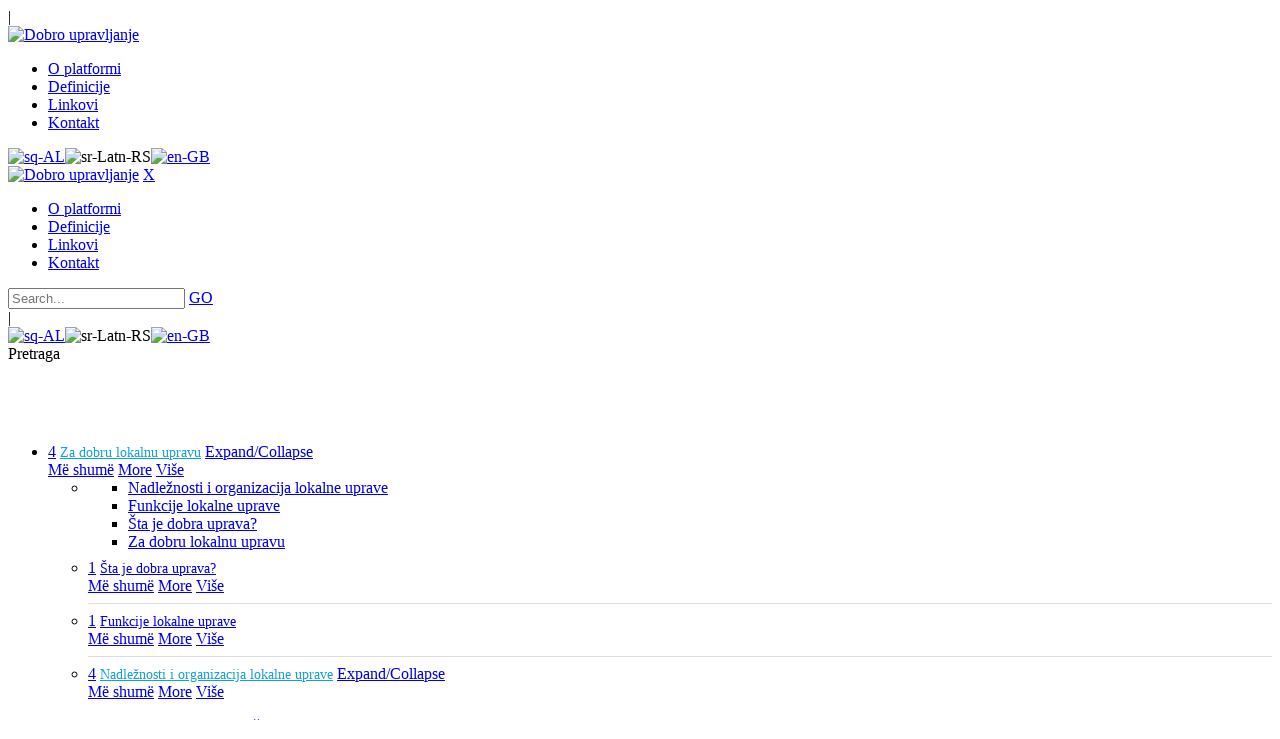

--- FILE ---
content_type: text/html; charset=utf-8
request_url: http://dobroupravljanje.info/srp/Artikal/prenete-nadle%C5%BEnosti
body_size: 168655
content:
<!DOCTYPE html>
<html  lang="sr-Latn-RS">
<head id="Head">
<!--*********************************************-->
<!-- DNN Platform - http://www.dnnsoftware.com   -->
<!-- Copyright (c) 2002-2017, by DNN Corporation -->
<!--*********************************************-->
<meta content="text/html; charset=UTF-8" http-equiv="Content-Type" />

<!-- Global site tag (gtag.js) - Google Analytics -->
<script async src="https://www.googletagmanager.com/gtag/js?id=UA-32939074-16"></script>
<script>
  window.dataLayer = window.dataLayer || [];
  function gtag(){dataLayer.push(arguments);}
  gtag('js', new Date());

  gtag('config', 'UA-32939074-16');
</script>
<title>
	 Prenete nadležnosti - Dobro upravljanje
</title><meta id="MetaDescription" name="DESCRIPTION" content="Katastarske knjige

Jedna od nadležnosti koju je centralni nivo preneo na opštinski jesu katastarske usluge.  Katastarska agencija Kosova (KAK) predstavlja centralnu instituciju upravljanja za katastar, geodeziju i kartografiju na Kosovu, koja deluje u sklopu Ministarstva životne sredine i prostornog planiranja. U okviru opština su obrazovane opštinske kancelarije za katastar, koje su odgovorne za funkcionisanje katastra, ove kancelarije vrše merenja i prikupljanje podataka na terenu, sa..." /><meta id="MetaGenerator" name="GENERATOR" content="DotNetNuke " /><meta id="MetaRobots" name="ROBOTS" content="INDEX, FOLLOW" /><link href="/Resources/Shared/stylesheets/dnndefault/7.0.0/default.css?cdv=920" type="text/css" rel="stylesheet"/><link href="/Resources/Search/SearchSkinObjectPreview.css?cdv=920" type="text/css" rel="stylesheet"/><link href="/Portals/_default/skins/20047-unlimitedcolorpack-033/skin.css?cdv=920" type="text/css" rel="stylesheet"/><link href="/DesktopModules/EasyDNNnewsWidgets/Templates/_default/TreeView/Ozone/Ozone.css?cdv=920" type="text/css" rel="stylesheet"/><link href="/DesktopModules/EasyDNNNews/Templates/_default/Ozone/Ozone.css?cdv=920" type="text/css" rel="stylesheet"/><link href="/DesktopModules/EasyDNNnews/Templates/_default/NewsTwo/NewsTwo.css?cdv=920" type="text/css" rel="stylesheet"/><link href="/DesktopModules/EasyDNNnewsWidgets/Templates/_default/TreeView/Ozone/StylesCSS/blue.css?cdv=920" type="text/css" rel="stylesheet"/><link href="/DesktopModules/EasyDNNNews/Templates/_default/Ozone/StylesCSS/blue.css?cdv=920" type="text/css" rel="stylesheet"/><link href="/Portals/_default/skins/20047-unlimitedcolorpack-033/homepage2.css?cdv=920" type="text/css" rel="stylesheet"/><link href="/Portals/0/portal.css?cdv=920" type="text/css" rel="stylesheet"/><link href="/DesktopModules/EasyDNNNews/static/rateit/css/rateit.css?cdv=920" type="text/css" rel="stylesheet"/><link href="/DesktopModules/EasyDNNNews/static/common/common.css?cdv=920" type="text/css" rel="stylesheet"/><script src="/Resources/libraries/jQuery/01_09_01/jquery.js?cdv=920" type="text/javascript"></script><script src="/Resources/libraries/jQuery-Migrate/01_02_01/jquery-migrate.js?cdv=920" type="text/javascript"></script><script src="/Resources/libraries/jQuery-UI/01_11_03/jquery-ui.js?cdv=920" type="text/javascript"></script><link  rel="stylesheet" type="text/css" href="https://fonts.googleapis.com/css?family=Open+Sans" /><link  rel="stylesheet" type="text/css" href="/DesktopModules/DNNGo_xPlugin/Resource/css/jquery.mmenu.css?cdv=920" /><!--[if LT IE 9]><link id="IE6Minus" rel="stylesheet" type="text/css" href="/Portals/_default/skins/20047-unlimitedcolorpack-033/ie.css" /><![endif]--><link rel='SHORTCUT ICON' href='/Portals/0/ico-qm.ico?ver=2018-02-23-140248-567' type='image/x-icon' /><script id="eds_jq2_2" src="/DesktopModules/EasyDNNnews/static/eds_jquery/eds2.2.3.js" type="text/javascript" data-minor-version="3"></script><meta property="og:site_name" content="Dobro upravljanje" />
<meta property="og:title" content="Prenete nadležnosti" />
<meta property="og:description" content="Katastarske knjige

Jedna od nadležnosti koju je centralni nivo preneo na opštinski jesu katastarske usluge.&nbsp; Katastarska agencija Kosova (KAK) predstavlja centralnu instituciju upravljanja za katastar, geodeziju i kartografiju na Kosovu, koja deluje u sklopu Ministarstva životne sredine i prostornog planiranja. U okviru opština su obrazovane opštinske kancelarije za katastar, koje su odgovorne za funkcionisanje katastra, ove kancelarije vrše merenja i prikupljanje podataka na terenu,..." />
<meta property="og:url" content="http://dobroupravljanje.info/srp/Artikal/prenete-nadležnosti" />
<meta property="og:type" content="article" />
<meta name="twitter:card" content="summary_large_image" />
<meta name="twitter:title" content="Prenete nadležnosti" />
<meta name="twitter:description" content="Katastarske knjige

Jedna od nadležnosti koju je centralni nivo preneo na opštinski jesu katastarske usluge.&nbsp; Katastarska agencija Kosova (KAK) predstavlja centralnu instituciju upravljanja..." />
<meta name="viewport" content="width=device-width,height=device-height, minimum-scale=1.0, maximum-scale=1.0" /><meta http-equiv="X-UA-Compatible" content="IE=edge" /><script id="eds_js1_1" src="/DesktopModules/EasyDNNnews/static/EasyDnnSolutions/EasyDnnSolutions_1.1_2.2.js" type="text/javascript" data-minor-version="0" data-init-json="{&quot;instanceGlobal&quot;:&quot;EasyDnnSolutions1_1_instance&quot;,&quot;google&quot;:{&quot;maps&quot;:{&quot;api&quot;:{&quot;key&quot;:&quot;&quot;,&quot;libraries&quot;:[&quot;geometry&quot;,&quot;places&quot;]}}}}"></script></head>
<body id="Body">
    
    <form method="post" action="/srp/Artikal/prenete-nadležnosti" onsubmit="javascript:return WebForm_OnSubmit();" id="Form" enctype="multipart/form-data">
<div class="aspNetHidden">
<input type="hidden" name="__EVENTTARGET" id="__EVENTTARGET" value="" />
<input type="hidden" name="__EVENTARGUMENT" id="__EVENTARGUMENT" value="" />
<input type="hidden" name="__VIEWSTATE" id="__VIEWSTATE" value="1LBwH3TJZhsKTopJ9LkwtiDQr4PbxVsMEwuR+dUfpFt/Atsu4ItG73wKiyvxlCybnrS/39PeQO1xB6tHcZpdQdH0jSkvD97L0E3/JFSvrCEPGtjE/wMFGmbwGq4Yzkn+yWGBcl4Y9FRHKx7FBT+bBbvecdxcdzWGmQScYw92jm5xxXb/e6aeczvxdFIVB61tUZVJhZ1UASUs+CzU82ZZQsaToP9EEFl9Atu+50O45fjkq9hu2tCtlbQ5/NY2eiZdeAHqinQ2FY8lg7xDMIDZSvSCkhnBcIi3n1rF51o7U8j+pGeS//y8GzVGQsSd3AqGsfTK5CTyfx2Y9VsVK06/9+ur6O9RZO9yNOWc/ZkZLvOJ8p8ih/Lnad49AUEcPX1tCtENWPZoFlp4Zv01HZgoJX6Z/D3JPfpvxCSFGUCKqNwqp4V7uMNbFDlVrONgfgTdlk5Rzw63bJbex+g5kb7GQPx72CwfFeBmonI/zLjGnhKSC9GXTqjMOAsMEdDWzje7pxJ8KYcE5uYaeYOqqQsXeGmUnAOz9WChcsI/BYqinJ1LBunUL2MKsBDvmeIXzJ4LP5nBfKjh6lMvchoXt4lwchWsamVg8zk7Xeh9Xc0Fa7WC5szbcQUF93jcdfqS/dQ1321CjovJUd7cojYJZEChdw5Jn/PNn4yw4y7CRlAOrpAxwIiuOOE669UvVAnYtGjhtVaC5PSXmwWosdT6rdZwOKBPvWAENpCWsJGRLj9cPLe1/46IsI7adIclVJFfa3y4SeNP5nzoENB23YumWRm7PILJ7norWYQti2RfNysH/Y7oIcBCA38SudkwZMnB1aMkU1cCnKi5g7c2q9ENGSRMj4f0D6bDQ6FQmZZcIExEmc3fbdgeN+4Kh4wyzjbaSUO5/kVnkDj3oJyK9qpLC4nQkNZguKFjDvJf4voeEzaauJCja3l6Bxq3xhXGE49TmynES/cuhOqluci4qV34RGOuawCpQdRdSFYXzy4Ttj5TwKRtYnIOFGqiI/jnqSrjdbXH0ncDUiBvZdHgSits7HjNSRsLJUeTkyiqBubhkdlNz8DvNCzMUgulb6i7j16PJ2fgAKwtHxIm9M60Xfw9Q4xSmmng9n8Trrl0BcD2xsolDQT/qwDBbT8oSx+vr7OUHRPaLqqyZ8vFDyajrq5DD81KqBmFCKb9+tcexpI0mbESjiPCx33RD+7DEQUxjHDjCUDqgQC3MXqHKAiLzoFxQbGsAlmylM3ZdOsfv91oWeOatFh9GcZLyOWRntDCkAD3xlhYTG3fcxK5UWpiUpXgAQ6i3ZQ89kSS/osb1JU23pNfu7jaopRkUhxLJ4gjr+96hPa9f8z9mLOnFDKWjUyYqVD1bNFphIuaE/Bo4TKCUP/yo9O/Oq+99A5l+2RtEZ2cNjdgM6vuiNpQDHP6M3NXn4+I7gg99vO4duKny5i0HtW8gqqE2/WYVsXA0PU3HUlptmM7hc8Uju4nqt/tyWeFjTXwVvgupmJBwZhqIKpPEpFSsqV2W8/9yhXJM/1LDXEb+XlAe8rIf1GHxLRnxVpy3XUFuUSDjl8RJZO8nQN28192i99xn8zFrMOywkQ0W0MuLk54YrNx7d6XNRFrUYHxHe05XUW1mWwpy0tEyv4f4wNISYIlevNUImxZVMqCMBVkl74ejA25CbIhkplC+GncAaAFCUvlyP0b/sNeE0O2xi7p7XgLwe8gNRGSU2QdyPVOkeDWGaib5viYY7QoGuA4rEzN2SARQLjzXsLRnDh+slg5YMlYGkCVnOqKsYI0bm17xR4WR4pSwRdYeW4ml96JxuMoekV3n9KhDHnuFLlGHY6Urb/Z4yPAxAxLtPzxxEgQLdZGdvIy0omZOv7FpNl1sg2+uvRdF2iZf40y+6i1AiKD2PpHrRLWtYosD/KgjN29ShTeEMltaUBLWdp4n/dOLNSuVWP7Fr9pDnOJBK4ltaM8dZdA1gaSuFpf9dH1449v8a1+hP3/Jewde+MaRFfFJbfpKbRBO9YO1SLjYv2hgbvvsOn4KB/V8cvCVVmB9l8Se4+hbq+O85zZ4RoIETlnB5VjBzNJa6Wag9SQfvw6HFOVMIG3U0oSLattTktUMkwAzDzDm+PONtIBWnlXlgGO5kKEkxrECegC0K5L6kptZG2Fq8sElpXti4asGqS0zSg+Z7DsFqZZ/ZxzKeBi4XzYHtUDX9juV7q4oUEbj6mIu6/fmBptw4zy0iyqsMSLSDy8DxdXo7fnb8/KU9a7nLbTEgWIb+hLJJqu2Fl7p31+3RCLwzWe0wwjnnsM/txJ1mzhMxoP/kdqtGGgYI81hpchuZKW1Yyg3CIZ3IiPOUH0D9hAoq0XV9lCRZyaIdCvkBohl0TAaoixZtYedyx2B6In+9oYz5d/Vr52BmOWR4Ykd59oLvxfqPjayMpDWnv5zJVleZmOh6A5+4FY3cCLzeTqjQoOgvCToDP4W4b+MJu5JJjyw6257VGZy9isZczdPyWw7eLbXjupUMHidk29TsjTO3/lKliBbQoh2ggVTJV988EFp1xPRPpmMkJZOa9m52hjnJouFKiRCZ56KosSvcN019RIdpXrQjKXfAJ4aJ0AMnyltaG7sNDovX3atMLN5v6DlgFFoXlT44qi4qZ3mgzC2gqRv6dOfiII3waDAqGygcRcVZO5CjWcdEFyGp82x44wsL6FTi7DXBARoDzT0S/X9VJfRbI+ciHJMF+TTglXX0Q5slr7zoOLIVsQOJnvtPH2VcHCelQvBLZBr4RVwOnODxayobU1K7Pi4nMxBJxSrhRrmUvroIezv2P3DayrEOcMsqG2GHaslezYwSHsqm2YFuFJiLAlLFSJ5E5AifJLdovBHPnrN95G9+tBvDUrgsnsVewfECSXXswPIRuvBho//Uca4rYO6HsIkbWwwDgnltcYdaBALHWzXFrvWhi9T+tylNVSdtwB3VyWQfzn3f1c6RBb4DP822Oop9Ux3258wT9eIdZCFu2q5XGMRai5KC/Sv+rW+e2Y0DqCAO97PlAVxeBXvk+FCGzgnH++PqbkfyCqTw6+6EpgYNJq453ZJroAWp6jT49pmMOduvvAImAsg/lfqv9pg/[base64]//bAIp7mqh3LK/ljFSsI56tPESaZDxR97s9DYvNgX+JdLRXAVJ6LcSR9ECI4buGy9YbJKk8fMcWeoaMfj3gEvCUrQxO2a+SJNVV4N2Datytd1DbD5aHRee5RT1I=" />
</div>

<script type="text/javascript">
//<![CDATA[
var theForm = document.forms['Form'];
if (!theForm) {
    theForm = document.Form;
}
function __doPostBack(eventTarget, eventArgument) {
    if (!theForm.onsubmit || (theForm.onsubmit() != false)) {
        theForm.__EVENTTARGET.value = eventTarget;
        theForm.__EVENTARGUMENT.value = eventArgument;
        theForm.submit();
    }
}
//]]>
</script>


<script src="/WebResource.axd?d=pynGkmcFUV3YiC2i73Zz6t_FTCTn7Vj7XKk79Q1Rt_6IlmBjZaBe679-VLs1&amp;t=638388364978405001" type="text/javascript"></script>


<script src="/ScriptResource.axd?d=nv7asgRUU0vq0cfJVa5Nzm2mt7cFKkNB2PxeTbnSvTvR6slKIfN7r_I-Rmbt6za3RNJv6OLyw4vVAlDC7U6vQEXaYidWMFVZ03hYFTYhg6vdz84uPhAbBzWHMpw1&amp;t=125d5fef" type="text/javascript"></script>
<script type="text/javascript">
//<![CDATA[
var __cultureInfo = {"name":"sr-Latn-RS","numberFormat":{"CurrencyDecimalDigits":0,"CurrencyDecimalSeparator":",","IsReadOnly":false,"CurrencyGroupSizes":[3],"NumberGroupSizes":[3],"PercentGroupSizes":[3],"CurrencyGroupSeparator":".","CurrencySymbol":"RSD","NaNSymbol":"NaN","CurrencyNegativePattern":8,"NumberNegativePattern":1,"PercentPositivePattern":1,"PercentNegativePattern":1,"NegativeInfinitySymbol":"-∞","NegativeSign":"-","NumberDecimalDigits":2,"NumberDecimalSeparator":",","NumberGroupSeparator":".","CurrencyPositivePattern":3,"PositiveInfinitySymbol":"∞","PositiveSign":"+","PercentDecimalDigits":2,"PercentDecimalSeparator":",","PercentGroupSeparator":".","PercentSymbol":"%","PerMilleSymbol":"‰","NativeDigits":["0","1","2","3","4","5","6","7","8","9"],"DigitSubstitution":1},"dateTimeFormat":{"AMDesignator":"pre podne","Calendar":{"MinSupportedDateTime":"\/Date(-62135596800000)\/","MaxSupportedDateTime":"\/Date(253402297199999)\/","AlgorithmType":1,"CalendarType":1,"Eras":[1],"TwoDigitYearMax":2029,"IsReadOnly":false},"DateSeparator":".","FirstDayOfWeek":1,"CalendarWeekRule":0,"FullDateTimePattern":"dddd, dd. MMMM yyyy. HH.mm.ss","LongDatePattern":"dddd, dd. MMMM yyyy.","LongTimePattern":"HH.mm.ss","MonthDayPattern":"d. MMMM","PMDesignator":"po podne","RFC1123Pattern":"ddd, dd MMM yyyy HH\u0027:\u0027mm\u0027:\u0027ss \u0027GMT\u0027","ShortDatePattern":"d.M.yyyy.","ShortTimePattern":"HH.mm","SortableDateTimePattern":"yyyy\u0027-\u0027MM\u0027-\u0027dd\u0027T\u0027HH\u0027:\u0027mm\u0027:\u0027ss","TimeSeparator":".","UniversalSortableDateTimePattern":"yyyy\u0027-\u0027MM\u0027-\u0027dd HH\u0027:\u0027mm\u0027:\u0027ss\u0027Z\u0027","YearMonthPattern":"MMMM yyyy.","AbbreviatedDayNames":["ned","pon","uto","sre","čet","pet","sub"],"ShortestDayNames":["ned","pon","uto","sre","čet","pet","sub"],"DayNames":["nedelja","ponedeljak","utorak","sreda","četvrtak","petak","subota"],"AbbreviatedMonthNames":["jan","feb","mar","apr","maj","jun","jul","avg","sep","okt","nov","dec",""],"MonthNames":["januar","februar","mart","april","maj","jun","jul","avgust","septembar","oktobar","novembar","decembar",""],"IsReadOnly":false,"NativeCalendarName":"gregorijanski kalendar","AbbreviatedMonthGenitiveNames":["jan","feb","mar","apr","maj","jun","jul","avg","sep","okt","nov","dec",""],"MonthGenitiveNames":["januar","februar","mart","april","maj","jun","jul","avgust","septembar","oktobar","novembar","decembar",""]},"eras":[1,"n. e.",null,0]};//]]>
</script>

<script src="/ScriptResource.axd?d=NJmAwtEo3IqTQCgNAHVD-k3cL6NnPh4mPAoSB8Z4oJ7txsBdyDaJ0q9sShEZnh1_ewnAgakAq705WpNHVucKFJix42aDXwEnfPMZh_AhxDwbzswazSvT1uY0v6SOR1xC5OhqOg2&amp;t=ffffffffe6d5a9ac" type="text/javascript"></script>
<script src="/ScriptResource.axd?d=dwY9oWetJoJ22OLmVI_ozz9epU2YyNT04RKtFcFxG323u88-VHH9OvNugH8koeDR2AbThQnJkffgcCsNPJbT-jAmPF6COF4Op9KQ0BMr8n4YTk3ayEcKBCO6FlDmKfGmvsXcXuTqklfELbuR0&amp;t=ffffffffe6d5a9ac" type="text/javascript"></script>
<script type="text/javascript">
//<![CDATA[
function WebForm_OnSubmit() {
if (typeof(ValidatorOnSubmit) == "function" && ValidatorOnSubmit() == false) return false;
return true;
}
//]]>
</script>

<div class="aspNetHidden">

	<input type="hidden" name="__VIEWSTATEGENERATOR" id="__VIEWSTATEGENERATOR" value="CA0B0334" />
	<input type="hidden" name="__VIEWSTATEENCRYPTED" id="__VIEWSTATEENCRYPTED" value="" />
	<input type="hidden" name="__EVENTVALIDATION" id="__EVENTVALIDATION" value="tJ+HZwSEHPcwDNcvMo42wvIu6iwLq8sjGw1JyBzdpIRKlWD3k8fN/GHH79TlaFfpZi7YAcBMIXfIrfgF8rXh9j0vPE0Hi36Q12IiG6yupRMr3QPAbaA1AWL6Hu2xvgT/D7Jgupcd2wHwBoj9DL4fTd5jVCHEr7bJ+EvoFJ/0Fxhz3H64nZ537RKm565jti3dkmTQsW9DL1LKFBbwSJ5xd/AX7zvYR4Di+NjPadXXiHk3CB0HX/TUHlzKVAcXvsQfZxGJfZtG4vtN9HLqt4tqFza3e33g8SVYLheVXPuR57zbU4wLeXURS8szNIUDxk/jjUZ5D4/UNGNf6rK6hjfRmNkMeRaHoJgPxmT3JLJaoGQQlGEFK75PLLtD0GfyBvxNxohiAmWwe5fovqbBL8NMMxecw7M=" />
</div><script src="/js/dnn.js?cdv=920" type="text/javascript"></script><script src="/js/dnn.modalpopup.js?cdv=920" type="text/javascript"></script><script src="/Resources/Shared/Scripts/jquery/jquery.hoverIntent.min.js?cdv=920" type="text/javascript"></script><script src="/js/dnncore.js?cdv=920" type="text/javascript"></script><script src="/Resources/Search/SearchSkinObjectPreview.js?cdv=920" type="text/javascript"></script><script src="/DesktopModules/EasyDNNnewsCategoriesMenu/js/category_menu_2.2.js?cdv=920" type="text/javascript"></script><script src="/js/dnn.servicesframework.js?cdv=920" type="text/javascript"></script><script src="/DesktopModules/EasyDNNnews/js/jquery.autocomplete_2.2.min.js?cdv=920" type="text/javascript"></script><script src="/DesktopModules/EasyDNNNews/static/rateit/js/jquery.rateit_2.2.js?cdv=920" type="text/javascript"></script><script src="/Resources/Shared/Scripts/dnn.jquery.js?cdv=920" type="text/javascript"></script><script src="/DesktopModules/EasyDNNNews/js/jquery.cookie_2.2.js?cdv=920" type="text/javascript"></script><script src="/DesktopModules/EasyDNNNews/static/fluidvids/fluidvids_custom.min.js?cdv=920" type="text/javascript"></script>
<script type="text/javascript">
//<![CDATA[
Sys.WebForms.PageRequestManager._initialize('ScriptManager', 'Form', ['tdnn$ctr554$ViewEasyDNNNewsSearch$upSearch','dnn_ctr554_ViewEasyDNNNewsSearch_upSearch','tdnn$ctr392$ViewEasyDNNNewsMain$ctl00$upPanelComments','dnn_ctr392_ViewEasyDNNNewsMain_ctl00_upPanelComments','tdnn$ctr392$ViewEasyDNNNewsMain$ctl00$upContactForm','dnn_ctr392_ViewEasyDNNNewsMain_ctl00_upContactForm'], [], [], 90, '');
//]]>
</script>

        
        
        


<link href="https://fonts.googleapis.com/css?family=Ubuntu" rel="stylesheet">






 



<!--[if lt IE 9]>
<script src="https://html5shim.googlecode.com/svn/trunk/html5.js"></script>
<![endif]--> 
<!-- header7 --> 
 <!-- header7 End --> 
<div class="body_bg full">

    
  <div id="dnn_wrapper">
    <div class="wrapper">
      <div class="hidden-xs"> 
          <!-- header1~6 --> 
          <!--header1 ~ header6 -->

<!-- header2 -->
<div id="header2">
  <header>
      <div class="Login  ">
            

            <span class="sep">|</span>
            
          </div>

    <div class="roll_menu">
      <div class="dnn_layout  LogoMenuBox   ">
        <div class="head_mid clearfix">
          <div class="dnn_logo  ">
            <a id="dnn_dnnLOGO_hypLogo" title="Dobro upravljanje" href="http://dobroupravljanje.info/srp/"><img id="dnn_dnnLOGO_imgLogo" src="/Portals/0/GoodGovernance-Logo-Srb.png?ver=2018-04-11-165737-213" alt="Dobro upravljanje" style="border-width:0px;" /></a>
          </div>
          <div class="pulldownsearch  ">
            <div class="searchbut"  ><span class="fa fa-search"></span></div>
            <div class="searchBox" id="search" style="display:none;"> <span class="searchArrow"> </span>
              <span id="dnn_dnnSEARCH_ClassicSearch">
    
    
    <span class="searchInputContainer" data-moreresults="See More Results" data-noresult="No Results Found">
        <input name="dnn$dnnSEARCH$txtSearch" type="text" maxlength="255" size="20" id="dnn_dnnSEARCH_txtSearch" class="NormalTextBox" aria-label="Search" autocomplete="off" placeholder="Search..." />
        <a class="dnnSearchBoxClearText" title="Clear search text"></a>
    </span>
    <a id="dnn_dnnSEARCH_cmdSearch" class="search" href="javascript:__doPostBack(&#39;dnn$dnnSEARCH$cmdSearch&#39;,&#39;&#39;)">GO</a>
</span>


<script type="text/javascript">
    $(function() {
        if (typeof dnn != "undefined" && typeof dnn.searchSkinObject != "undefined") {
            var searchSkinObject = new dnn.searchSkinObject({
                delayTriggerAutoSearch : 400,
                minCharRequiredTriggerAutoSearch : 2,
                searchType: 'S',
                enableWildSearch: true,
                cultureCode: 'sr-Latn-RS',
                portalId: -1
                }
            );
            searchSkinObject.init();
            
            
            // attach classic search
            var siteBtn = $('#dnn_dnnSEARCH_SiteRadioButton');
            var webBtn = $('#dnn_dnnSEARCH_WebRadioButton');
            var clickHandler = function() {
                if (siteBtn.is(':checked')) searchSkinObject.settings.searchType = 'S';
                else searchSkinObject.settings.searchType = 'W';
            };
            siteBtn.on('change', clickHandler);
            webBtn.on('change', clickHandler);
            
            
        }
    });
</script>

            </div>
          </div>
          <nav>
            <div class="dnn_menu hidden-xs">
              <div id="dnngo_megamenu"  class="IHide-sm IHide-md">
                
    <div class="dnngo_gomenu" id="dnngo_megamenu1d0ae73dfb">
      
         <ul class="primary_structure">
 <li class=" ">
<a href="http://dobroupravljanje.info/srp/O-platformi"   title="O platformi - Dobro upravljanje"  ><span>O platformi</span></a>
</li>
 <li class=" ">
<a href="http://dobroupravljanje.info/srp/Definicije"   title="Definicije - Dobro upravljanje"  ><span>Definicije</span></a>
</li>
 <li class=" ">
<a href="http://dobroupravljanje.info/srp/Linkovi"   title="Linkovi - Dobro upravljanje"  ><span>Linkovi</span></a>
</li>
 <li class=" ">
<a href="http://dobroupravljanje.info/srp/Kontakt"   title="Kontakt - Dobro upravljanje"  ><span>Kontakt</span></a>
</li>
</ul>

      
    </div>
    
    
<script type="text/javascript">
    jQuery(document).ready(function ($) {
        $("#dnngo_megamenu1d0ae73dfb").dnngomegamenu({
            slide_speed: 200,
            delay_disappear: 500,
            popUp: "vertical",//level
			delay_show:150,
			direction:"ltr",//rtl ltr
			megamenuwidth:"box",//full box
			WidthBoxClassName:".dnn_layout"
        });
    });


	jQuery(document).ready(function () {
		jQuery("#dnngo_megamenu1d0ae73dfb").has("ul").find(".dir > a").attr("aria-haspopup", "true");
	}); 

</script>
              </div>
            </div>
          </nav>
        </div>
      </div>
    </div>
    <div class="header_top  ">
      <div class="dnn_layout">
        <div class="head_mid clearfix">
          <div id="dnn_HeadPane" class="HeadPane   DNNEmptyPane"></div>
          
          <div class="languageBox  ">
            <div class="language-object" >

<span class="Language" ><a href="http://qeverismire.info/shq/Artikulli/kompetencat-e-deleguara" ><img src="/images/Flags/sq-AL.gif" alt="sq-AL" /></a></span><span class="Language selected"  ><img src="/images/Flags/sr-Latn-RS.gif" alt="sr-Latn-RS" /></span><span class="Language" ><a href="http://goodgovernance.info/eng/Article/delegated-competencies" ><img src="/images/Flags/en-GB.gif" alt="en-GB" /></a></span>
</div>
          </div>
        </div>
      </div>
    </div>
  </header>
</div>
<!-- header2 End --> 
<!-- header6 --> 
           <!-- header1~6 end --> 
      </div>
      <div class="visible-xs">
          <!-- mobile header --> 
          
<header>
    <div class=" phoneHeadTop clearfix"> 
        <span class="  ">
            <a id="dnn_dnnLOGO3_hypLogo" title="Dobro upravljanje" href="http://dobroupravljanje.info/srp/"><img id="dnn_dnnLOGO3_imgLogo" src="/Portals/0/GoodGovernance-Logo-Srb.png?ver=2018-04-11-165737-213" alt="Dobro upravljanje" style="border-width:0px;" /></a>
        </span> 
        <span class="fa fa-search  " id="mobile_search"></span>        
        
<a href="#gomenu9661bf0b14" class="mobilemenu_close">X</a>
<div id="gomenu9661bf0b14" class="mobile_menu ">
    <ul  class="menu_list"><li class="   first-item Item-1 "><a href="http://dobroupravljanje.info/srp/O-platformi"   title="O platformi - Dobro upravljanje"  ><span>O platformi</span></a></li><li class="   Item-2 "><a href="http://dobroupravljanje.info/srp/Definicije"   title="Definicije - Dobro upravljanje"  ><span>Definicije</span></a></li><li class="   Item-3 "><a href="http://dobroupravljanje.info/srp/Linkovi"   title="Linkovi - Dobro upravljanje"  ><span>Linkovi</span></a></li><li class="   last-item Item-4 "><a href="http://dobroupravljanje.info/srp/Kontakt"   title="Kontakt - Dobro upravljanje"  ><span>Kontakt</span></a></li></ul>
</div>
 
 <script type="text/javascript">
     jQuery(document).ready(function ($) {


		 $('#gomenu9661bf0b14').find(".dir.mm-selected").removeClass("mm-selected").parent().parent().addClass("mm-selected")
		 
         $('#gomenu9661bf0b14').mobile_menu({
             slidingSubmenus: true,
             counters: true,
             navbartitle: "Menu",
             headerbox: ".menu_header",
             footerbox: ".menu_footer"			 
         });
		 
		  $('#gomenu9661bf0b14').find("a[href='javascript:;']").on("click",function () {
			  $('#gomenu9661bf0b14').find(".mm-close.mm-btn").click();
		  })
     });
</script>


 
    </div>
    <div class="phoneHeadBottom">
        <div class="HeadPane_mobile menu_header   " ></div>
        <div class="searchBox2   " id="search2" >
          <span id="dnn_dnnSEARCH2_ClassicSearch">
    
    
    <span class="searchInputContainer" data-moreresults="See More Results" data-noresult="No Results Found">
        <input name="dnn$dnnSEARCH2$txtSearch" type="text" maxlength="255" size="20" id="dnn_dnnSEARCH2_txtSearch" class="NormalTextBox" aria-label="Search" autocomplete="off" placeholder="Search..." />
        <a class="dnnSearchBoxClearText" title="Clear search text"></a>
    </span>
    <a id="dnn_dnnSEARCH2_cmdSearch" class="search" href="javascript:__doPostBack(&#39;dnn$dnnSEARCH2$cmdSearch&#39;,&#39;&#39;)">GO</a>
</span>


<script type="text/javascript">
    $(function() {
        if (typeof dnn != "undefined" && typeof dnn.searchSkinObject != "undefined") {
            var searchSkinObject = new dnn.searchSkinObject({
                delayTriggerAutoSearch : 400,
                minCharRequiredTriggerAutoSearch : 2,
                searchType: 'S',
                enableWildSearch: true,
                cultureCode: 'sr-Latn-RS',
                portalId: -1
                }
            );
            searchSkinObject.init();
            
            
            // attach classic search
            var siteBtn = $('#dnn_dnnSEARCH2_SiteRadioButton');
            var webBtn = $('#dnn_dnnSEARCH2_WebRadioButton');
            var clickHandler = function() {
                if (siteBtn.is(':checked')) searchSkinObject.settings.searchType = 'S';
                else searchSkinObject.settings.searchType = 'W';
            };
            siteBtn.on('change', clickHandler);
            webBtn.on('change', clickHandler);
            
            
        }
    });
</script>

        </div>
        <div class="Login   ">
          

          <span class="sep">|</span>
          
        </div>
        <div class="languageBox  ">
          <div class="language-object" >

<span class="Language" ><a href="http://qeverismire.info/shq/Artikulli/kompetencat-e-deleguara" ><img src="/images/Flags/sq-AL.gif" alt="sq-AL" /></a></span><span class="Language selected"  ><img src="/images/Flags/sr-Latn-RS.gif" alt="sr-Latn-RS" /></span><span class="Language" ><a href="http://goodgovernance.info/eng/Article/delegated-competencies" ><img src="/images/Flags/en-GB.gif" alt="en-GB" /></a></span>
</div>
        </div>
    </div>
</header>
          <!-- mobile end --> 
      </div>     
      <div id="dnn_BannerPane" class="BannerPane  "><div class="DnnModule DnnModule-DNN_HTML DnnModule-553"><a name="553"></a><div id="dnn_ctr553_ContentPane"><!-- Start_Module_553 --><div id="dnn_ctr553_ModuleContent" class="DNNModuleContent ModDNNHTMLC">
	<div id="dnn_ctr553_HtmlModule_lblContent" class="Normal">
	<div class="kerko-div do_search"><span class="kerko">Pretraga</span><span class="fa fa-search"></span></div>

<div class="OpenSearch" style="display:none;"><span class="fa fa-search"></span></div>
<style type="text/css">.OpenSearch .fa.fa-search:before{
content: "\f00d";
}
</style>
<script>
$(function(){
divDistance1();
});
$(window).resize(function() {
divDistance1();
});
function divDistance1(){
var p = $( ".adc_colum8_2" );
var offset = p.offset();
console.log(offset.left);
$('#adc_container3').css('background', '-webkit-linear-gradient(left, rgba(255,255,255,1) 0%,rgba(255,255,255,1)' + offset.left+'px' +',' +'rgba(242,242,242,1) ' + offset.left+'px' +',' +'rgba(242,242,242,1) 100%)', '!important');
$('#adc_container3').css('background', 'linear-gradient(to right, rgba(255,255,255,1) 0%,rgba(255,255,255,1)' + offset.left+'px' +',' +'rgba(242,242,242,1) ' + offset.left+'px' +',' +'rgba(242,242,242,1) 100%)', '!important');

$('#adc_container2').css('background', '-webkit-linear-gradient(left, rgba(255,255,255,1) 0%,rgba(255,255,255,1)' + offset.left+'px' +',' +'rgba(248,248,248,1) ' + offset.left+'px' +',' +'rgba(248,248,248,1) 100%)', '!important');
$('#adc_container2').css('background', 'linear-gradient(to right, rgba(255,255,255,1) 0%,rgba(255,255,255,1)' + offset.left+'px' +',' +'rgba(248,248,248,1) ' + offset.left+'px' +',' +'rgba(248,248,248,1) 100%)', '!important');
}
</script>
</div>

</div><script>
$(".kerko-div").click(function(){
$(".OpenSearch").show();
$(".eds_news_Ozone.eds_subCollection_search").show();
$(this).hide();
});
$(".OpenSearch").click(function(){
$(".kerko-div").show();
$(".eds_news_Ozone.eds_subCollection_search").hide();
$(this).hide();
});    
</script><!-- End_Module_553 --></div>
</div><div class="DnnModule DnnModule-EasyDNNnewsSearch DnnModule-554"><a name="554"></a><div id="dnn_ctr554_ContentPane"><!-- Start_Module_554 --><style>
#dnn_ctr394_ViewEasyDNNNewsSearch_btnSearch{
    position: absolute;
    z-index: 99999;
    right: 0;
    margin-top: -5px;
}
.eds_news_Ozone.eds_subCollection_search .search_input .input{
width: 100%;
}
.eds_news_Ozone.eds_style_predefined_blue.eds_subCollection_search .search_input{
    width: 100%;
}
.eds_news_Ozone.eds_style_predefined_blue.eds_subCollection_search .search_input .do_search:before{
    color: #12a2d7;
}
.eds_news_Ozone.eds_style_predefined_blue.eds_subCollection_search .search_input .do_search{
border-color:#fff;
}
.eds_news_Ozone.eds_subCollection_search{
    position: absolute;
    right: 28%;
    margin-top: -40px;
    width: 270px;
display:none;
}
.eds_news_Ozone.eds_style_predefined_blue.eds_subCollection_search .search_input{
width:100%;
}
.eds_news_Ozone.eds_subCollection_search .search_input{
    border: transparent;
}  
.eds_news_Ozone.eds_subCollection_search .search_input .input{
    border: 1px solid #ddd;
    width: 100%;
    position: sticky;
    z-index: 999;
}
/*.eds_news_Ozone.eds_subCollection_search .search_input .do_search{
    margin-top: -70px;
}*/
:focus {
    outline: none !important;
}
#dnn_ctr394_ViewEasyDNNNewsSearch_pnlSimpleSearch{
margin-top:30px;
}
#dnn_ctr394_ViewEasyDNNNewsSearch_pnlSearchBoxValue{
position: absolute;
    top: 0px;
    right: -15px;
    margin-top: 10px;
    padding: 15px;
    background: #FFF;
    border: #dedede 1px solid;
    box-shadow: 0 0 1px rgba(0,0,0,0.2);
    -moz-box-shadow: 0 0 1px rgba(0,0,0,0.2);
    -webkit-box-shadow: 0 0 1px rgba(0,0,0,0.2);
    overflow: inherit !important;
    height: 35px !important;
    z-index: 905;
    -webkit-box-sizing: content-box;
    -moz-box-sizing: content-box;
    box-sizing: content-box;
}
#dnn_ctr394_ViewEasyDNNNewsSearch_tbSearchText{
    background: #ececec;
    border: none;
    float: none;
    height: 30px;
    margin-top: 0px;
    position: relative;
    white-space: nowrap;
    display: block;
    text-align: left;
}
</style><div id="dnn_ctr554_ModuleContent" class="DNNModuleContent ModEasyDNNnewsSearchC">
	<script type="text/javascript">
/*<![CDATA[*/
	eds2_2(document).ready(function ($) {
		$('#dnn_ctr554_ViewEasyDNNNewsSearch_tbSearchText').autocomplete('/DesktopModules/EasyDNNNewsSearch/SearchAutoComplete.ashx', {
			remoteDataType : 'json',
			delay:1000,
			minChars: 2,
			maxItemsToShow: 0,
			filter: false,
			sort:false,
			sortResults:false,
			useCache: false,
			matchSubset: false,
			matchCase: false,
			resultsClass: 'EDN_search theme_Ozone blue',
			extraParams:
			{
				nsw:'ta',
				mid : '554',
				TabId : '52',
				portal_id : '0',
				
				
				ModToOpenResults : '517',
				TabToOpenResults : '59'
				,evl : '0'
			},
			showResult: function (value, data) {
				return '<span><a style="text-decoration:none;" href="' + data[0] + '">' + value + '  </a></span>';
			}
		});
	});
/*]]>*/</script>

<div class="eds_news_Ozone eds_subCollection_search eds_styleSwitchCriteria_module-554 eds_template_default Ozone_Style_blue eds_style_predefined_blue">
	
	
	<div id="dnn_ctr554_ViewEasyDNNNewsSearch_upSearch">
		
			
			<div id="dnn_ctr554_ViewEasyDNNNewsSearch_pnlSimpleSearch" class="search_input " onkeypress="javascript:return WebForm_FireDefaultButton(event, &#39;dnn_ctr554_ViewEasyDNNNewsSearch_btnSearch&#39;)">
			
				<div id="dnn_ctr554_ViewEasyDNNNewsSearch_pnlSearchBoxValue" class="input">
					<input name="dnn$ctr554$ViewEasyDNNNewsSearch$tbSearchText" type="text" id="dnn_ctr554_ViewEasyDNNNewsSearch_tbSearchText" placeholder=" Pretraga" title="Search" aria-label="Search" />
                   <span>X</span>
					<span id="dnn_ctr554_ViewEasyDNNNewsSearch_rfvtbSearchText" style="visibility:hidden;"></span>
				</div>
				<a id="dnn_ctr554_ViewEasyDNNNewsSearch_btnSearch" class="do_search" href="javascript:WebForm_DoPostBackWithOptions(new WebForm_PostBackOptions(&quot;dnn$ctr554$ViewEasyDNNNewsSearch$btnSearch&quot;, &quot;&quot;, true, &quot;vgNewsSearch554&quot;, &quot;&quot;, false, true))"><span>Search</span></a>
			
		</div>
		
	</div>
	
</div>

</div><!-- End_Module_554 --></div>
</div><div class="DnnModule DnnModule-DNN_HTML DnnModule-461"><a name="461"></a><div id="dnn_ctr461_ContentPane"><!-- Start_Module_461 --><script>
$(document).ready(function(){

var fromTitle = $('.eds_news_NewsTwo.eds_subCollection_news .article-details h1').text();

var fromCategory = $('.eds_news_Ozone.eds_style_predefined_blue.eds_subCollection_treeView .edn_category_menu_wrapper li.active > div > .edn_category>span').text();
console.log(fromCategory);

if(fromTitle !=null && fromTitle !='' && fromTitle !=' '){
$(".title-banner").text(fromTitle);
}else{
$(".title-banner").text(fromCategory);
}
});
</script><div id="dnn_ctr461_ModuleContent" class="DNNModuleContent ModDNNHTMLC">
	<div id="dnn_ctr461_HtmlModule_lblContent" class="Normal">
		<div class="qeveris-title">
<div class="second-part-banner">
<div class="dnn_layout">
<div class="content_mid clearfix">
<div class="row">
<div class="col-md-9 col-sm-9 col-md-offset-3 col-sm-offset-3">
<h1 class="title-banner">&nbsp;</h1>
</div>
</div>
</div>
</div>
</div>
</div>

	</div>

</div><!-- End_Module_461 --></div>
</div></div>
     
      <div class="dnn_layout  ">
        <div id="dnn_BannerPaneA" class="BannerPaneA DNNEmptyPane"></div>
      </div>
      <div class="BannerBox  ">
        <div class="dnn_layout clearfix">
          <div id="dnn_BannerPaneB" class="BannerPaneB DNNEmptyPane"></div>
        </div>
      </div>
      <section id="dnn_content">
        <div class="container-fluid" id="adc_container">
          <div class="dnn_layout">
		      <div class="content_mid clearfix">
                    <div class="row adc_row4">
        <div class="col-sm-3 adc_colum4">
          <div id="dnn_RowOne_Grid4_Pane1" class="RowOne_Grid4_Pane DNNEmptyPane"></div>
        </div>         

     </div>
          </div>
         </div>  
           <div class="adc_colum9_21">
          <div id="dnn_RowOne_Grid8_Pane1" class="RowOne_Grid9_Pane DNNEmptyPane"></div> 

           </div>
        </div>
		  <div class="container-fluid" id="adc_container2">
		    <div class="dnn_layout">
		      <div class="content_mid clearfix">
			  <div class="row adc_row2">       
				<div class="col-sm-3 adc_colum4_2">
					<div id="dnn_RowOne_Grid3_Pane2" class="RowOne_Grid3_Pane"><div class="DnnModule DnnModule-DNN_HTML DnnModule-514"><a name="514"></a><div id="dnn_ctr514_ContentPane"><!-- Start_Module_514 --><style>
     .btn-collapse-qm{
        background: #fff !important;
      border:none !important;
    padding:0px;
    color: #12a2d7 !important;
padding-top:20px;
box-shadow: none !important;
font-size:16px;
    margin-bottom: 10px;
    }
/*.collapsed{
    margin-bottom: 10px !important;
}*/
.btn-collapse-qm:focus, .btn-collapse-qm:active:focus, .btn-collapse-qm.active:focus{
outline: none;
    outline-offset: 0;
}
    @media screen and (min-width: 768px){
#dnn_ctr391_ModuleContent{
    display: block !important;
    padding-bottom: 0px;
    overflow: visible !important;
}
.btn-collapse-qm{
        display: none !important;
}
#dnn_ctr680_ModuleContent{
    height:auto !important;
}
    }
    @media screen and (max-width:767px){
        .btn-collapse-qm{
                display: block !important;
        }
#dnn_RowOne_Grid3_Pane2{
padding:0px !important;
}
    }
.collapsed > #adc_down{
display: inline-block !important;
}
.collapsed > #adc_up{
display:none !important;
}
</style><div id="dnn_ctr514_ModuleContent" class="DNNModuleContent ModDNNHTMLC">
	<div id="dnn_ctr514_HtmlModule_lblContent" class="Normal">
	<p><button aria-controls="collapseExample" aria-expanded="false" class="btn btn-primary btn-collapse collapsed btn-collapse-qm" data-target="#dnn_ctr680_ModuleContent" data-toggle="collapse" style="background: #f8f8f8 !important;" type="button">Meni <i class="fa fa-angle-down" aria-hidden="true" id="adc_down" style="display:none"></i><i class="fa fa-angle-up" aria-hidden="true" id="adc_up" 
></i></button></p>

</div>

</div><!-- End_Module_514 --></div>
</div><div class="DnnModule DnnModule-EasyDNNnewsWidgets DnnModule-391"><a name="391"></a><div id="dnn_ctr391_ContentPane"><!-- Start_Module_391 --><style>
.eds_news_Ozone.eds_subCollection_treeView .edn_category_menu_wrapper li .edn_category{
font-size:13px;
}
.eds_news_Ozone.eds_subCollection_treeView .edn_category_menu_wrapper li.level_0.hasChild.opened{
    border-bottom: 2px solid #12a2d7 !important;
}
.eds_news_Ozone.eds_style_predefined_blue.eds_subCollection_treeView .edn_category_menu_wrapper li.opened > div > .edn_category{
color: #12a2d7;
font-weight:normal;
font-size:14px;
}
.eds_news_Ozone.eds_style_predefined_blue.eds_subCollection_treeView .edn_category_menu_wrapper li .edn_category{
font-size:14px;
}
.eds_news_Ozone.eds_style_predefined_blue.eds_subCollection_treeView .edn_category_menu_wrapper li .edn_category:hover{
color: #12a2d7;
}
.eds_news_Ozone.eds_style_predefined_blue.eds_subCollection_treeView .edn_category_menu_wrapper lilevel_1.opened > div > .edn_category{
color: #121212;
}
.EDN_module_box{
border-bottom:1px solid #ddd;
}
.eds_news_Ozone.eds_subCollection_treeView .edn_category_menu_wrapper li.level_1{
border-bottom:1px solid #ddd;
}
.eds_news_Ozone.eds_subCollection_treeView .edn_category_menu_wrapper li.level_1 > div, .eds_news_Ozone.eds_subCollection_treeView .edn_category_menu_wrapper li.level_1 .edTv_articlesList{
  padding-top:8px;
    padding-bottom:8px;
}
</style><div id="dnn_ctr391_ModuleContent" class="DNNModuleContent ModEasyDNNnewsWidgetsC">
	<div class="treeView eds_news_Ozone eds_subCollection_treeView eds_styleSwitchCriteria_module-391 eds_template_TreeViewMenu Ozone_Style_blue eds_style_predefined_blue">
<div class="EDN_module_box">
	
	<ul class="edn_category_menu_wrapper">



<li class="node level_0 hasChild opened">

	<div>
		<a class="edn_articlecount" href="/srp/Artikal/category/za-dobru-lokalnu-upravu" title="Za dobru lokalnu upravu">4</a>
		<a class="edn_category" href="/srp/Artikal/category/za-dobru-lokalnu-upravu" title="Za dobru lokalnu upravu"><span>Za dobru lokalnu upravu</span></a>
		<a class="expand_collapse icon collapse" href="#"><span>Expand/Collapse</span></a><br/>
		<a class="edn_more more-sq" href="/srp/Artikal/category/za-dobru-lokalnu-upravu" title="Za dobru lokalnu upravu"><span>Më shumë</span></a>
		<a class="edn_more more-en" href="/srp/Artikal/category/za-dobru-lokalnu-upravu" title="Za dobru lokalnu upravu"><span>More</span></a>
		<a class="edn_more more-sr" href="/srp/Artikal/category/za-dobru-lokalnu-upravu" title="Za dobru lokalnu upravu"><span>Više</span></a>
	</div>



<ul><li><ul class="edTv_articlesList"><li class=""><div><a class="edTv_article" href="http://qeverismire.info/shq/Artikulli/category/kompetencat-dhe-organizimi-i-qeveris%C3%AB-lokale">Nadležnosti i organizacija lokalne uprave</a></div></li><li class=""><div><a class="edTv_article" href="http://dobroupravljanje.info/srp/category/za-dobru-lokalnu-upravu/funkcije-lokalne-uprave">Funkcije lokalne uprave</a></div></li><li class=""><div><a class="edTv_article" href="http://dobroupravljanje.info/srp/category/za-dobru-lokalnu-upravu/%c5%a1ta-je-dobra-uprava">Šta je dobra uprava?</a></div></li><li class=""><div><a class="edTv_article" href="http://qeverismire.info/shq/Artikulli/category/p%C3%ABr-qeverisjen-e-mir%C3%AB-lokale">Za dobru lokalnu upravu</a></div></li></li></ul><li class="node level_1 hasChild">

	<div>
		<a class="edn_articlecount" href="/srp/Artikal/šta-je-dobra-uprava" title="Šta je dobra uprava?">1</a>
		<a class="edn_category" href="/srp/Artikal/šta-je-dobra-uprava" title="Šta je dobra uprava?"><span>Šta je dobra uprava?</span></a>
		<a class="expand_collapse icon" href="#"><span>Expand/Collapse</span></a><br/>
		<a class="edn_more more-sq" href="/srp/Artikal/šta-je-dobra-uprava" title="Šta je dobra uprava?"><span>Më shumë</span></a>
		<a class="edn_more more-en" href="/srp/Artikal/šta-je-dobra-uprava" title="Šta je dobra uprava?"><span>More</span></a>
		<a class="edn_more more-sr" href="/srp/Artikal/šta-je-dobra-uprava" title="Šta je dobra uprava?"><span>Više</span></a>
	</div>



<ul style="display: none;"><li><ul class="edTv_articlesList"><li class=""><div><a class="edTv_article" href="http://dobroupravljanje.info/srp/category/%c5%a1ta-je-dobra-uprava/%c5%a1ta-je-dobra-uprava">Šta je dobra uprava?</a></div></li></li></ul></ul></li><li class="node level_1 hasChild">

	<div>
		<a class="edn_articlecount" href="/srp/Artikal/funkcije-lokalne-uprave" title="Funkcije lokalne uprave">1</a>
		<a class="edn_category" href="/srp/Artikal/funkcije-lokalne-uprave" title="Funkcije lokalne uprave"><span>Funkcije lokalne uprave</span></a>
		<a class="expand_collapse icon" href="#"><span>Expand/Collapse</span></a><br/>
		<a class="edn_more more-sq" href="/srp/Artikal/funkcije-lokalne-uprave" title="Funkcije lokalne uprave"><span>Më shumë</span></a>
		<a class="edn_more more-en" href="/srp/Artikal/funkcije-lokalne-uprave" title="Funkcije lokalne uprave"><span>More</span></a>
		<a class="edn_more more-sr" href="/srp/Artikal/funkcije-lokalne-uprave" title="Funkcije lokalne uprave"><span>Više</span></a>
	</div>



<ul style="display: none;"><li><ul class="edTv_articlesList"><li class=""><div><a class="edTv_article" href="http://dobroupravljanje.info/srp/category/funkcije-lokalne-uprave/funkcije-lokalne-uprave">Funkcije lokalne uprave</a></div></li></li></ul></ul></li><li class="node level_1 active hasChild opened">

	<div>
		<a class="edn_articlecount" href="/srp/Artikal/category/nadležnosti-i-organizacija-lokalne-uprave" title="Nadležnosti i organizacija lokalne uprave">4</a>
		<a class="edn_category" href="/srp/Artikal/category/nadležnosti-i-organizacija-lokalne-uprave" title="Nadležnosti i organizacija lokalne uprave"><span>Nadležnosti i organizacija lokalne uprave</span></a>
		<a class="expand_collapse icon collapse" href="#"><span>Expand/Collapse</span></a><br/>
		<a class="edn_more more-sq" href="/srp/Artikal/category/nadležnosti-i-organizacija-lokalne-uprave" title="Nadležnosti i organizacija lokalne uprave"><span>Më shumë</span></a>
		<a class="edn_more more-en" href="/srp/Artikal/category/nadležnosti-i-organizacija-lokalne-uprave" title="Nadležnosti i organizacija lokalne uprave"><span>More</span></a>
		<a class="edn_more more-sr" href="/srp/Artikal/category/nadležnosti-i-organizacija-lokalne-uprave" title="Nadležnosti i organizacija lokalne uprave"><span>Više</span></a>
	</div>



<ul><li><ul class="edTv_articlesList"><li class=" edTv_selected"><div><a class="edTv_article" href="http://dobroupravljanje.info/srp/category/nadležnosti-i-organizacija-lokalne-uprave/prenete-nadle%c5%benosti">Prenete nadležnosti</a></div></li><li class=""><div><a class="edTv_article" href="http://qeverismire.info/shq/Artikulli/category/kompetencat-dhe-organizimi-i-qeveris%C3%AB-lokale">Nadležnosti i organizacija lokalne uprave</a></div></li><li class=""><div><a class="edTv_article" href="http://dobroupravljanje.info/srp/category/nadležnosti-i-organizacija-lokalne-uprave/pro%c5%a1irene-nadle%c5%benosti-1">Proširene nadležnosti</a></div></li><li class=""><div><a class="edTv_article" href="http://dobroupravljanje.info/srp/category/nadležnosti-i-organizacija-lokalne-uprave/sopstvene-nadle%c5%benosti-4">Sopstvene nadležnosti</a></div></li></li></ul><li class="node level_2 hasChild">

	<div>
		<a class="edn_articlecount" href="/srp/Artikal/sopstvene-nadležnosti" title="Sopstvene nadležnosti">1</a>
		<a class="edn_category" href="/srp/Artikal/sopstvene-nadležnosti" title="Sopstvene nadležnosti"><span>Sopstvene nadležnosti</span></a>
		<a class="expand_collapse icon" href="#"><span>Expand/Collapse</span></a><br/>
		<a class="edn_more more-sq" href="/srp/Artikal/sopstvene-nadležnosti" title="Sopstvene nadležnosti"><span>Më shumë</span></a>
		<a class="edn_more more-en" href="/srp/Artikal/sopstvene-nadležnosti" title="Sopstvene nadležnosti"><span>More</span></a>
		<a class="edn_more more-sr" href="/srp/Artikal/sopstvene-nadležnosti" title="Sopstvene nadležnosti"><span>Više</span></a>
	</div>



<ul style="display: none;"><li><ul class="edTv_articlesList"><li class=""><div><a class="edTv_article" href="http://dobroupravljanje.info/srp/category/sopstvene-nadle%c5%benosti/sopstvene-nadle%c5%benosti">Sopstvene nadležnosti</a></div></li></li></ul></ul></li><li class="node level_2 hasChild">

	<div>
		<a class="edn_articlecount" href="/srp/Artikal/prenete-nadležnosti" title="Prenete nadležnosti">1</a>
		<a class="edn_category" href="/srp/Artikal/prenete-nadležnosti" title="Prenete nadležnosti"><span>Prenete nadležnosti</span></a>
		<a class="expand_collapse icon" href="#"><span>Expand/Collapse</span></a><br/>
		<a class="edn_more more-sq" href="/srp/Artikal/prenete-nadležnosti" title="Prenete nadležnosti"><span>Më shumë</span></a>
		<a class="edn_more more-en" href="/srp/Artikal/prenete-nadležnosti" title="Prenete nadležnosti"><span>More</span></a>
		<a class="edn_more more-sr" href="/srp/Artikal/prenete-nadležnosti" title="Prenete nadležnosti"><span>Više</span></a>
	</div>



<ul style="display: none;"><li><ul class="edTv_articlesList"><li class=" edTv_selected"><div><a class="edTv_article" href="http://dobroupravljanje.info/srp/category/prenete-nadle%c5%benosti/prenete-nadle%c5%benosti">Prenete nadležnosti</a></div></li></li></ul></ul></li><li class="node level_2 hasChild">

	<div>
		<a class="edn_articlecount" href="/srp/Artikal/proširene-nadležnosti" title="Proširene nadležnosti">1</a>
		<a class="edn_category" href="/srp/Artikal/proširene-nadležnosti" title="Proširene nadležnosti"><span>Proširene nadležnosti</span></a>
		<a class="expand_collapse icon" href="#"><span>Expand/Collapse</span></a><br/>
		<a class="edn_more more-sq" href="/srp/Artikal/proširene-nadležnosti" title="Proširene nadležnosti"><span>Më shumë</span></a>
		<a class="edn_more more-en" href="/srp/Artikal/proširene-nadležnosti" title="Proširene nadležnosti"><span>More</span></a>
		<a class="edn_more more-sr" href="/srp/Artikal/proširene-nadležnosti" title="Proširene nadležnosti"><span>Više</span></a>
	</div>



<ul style="display: none;"><li><ul class="edTv_articlesList"><li class=""><div><a class="edTv_article" href="http://dobroupravljanje.info/srp/category/pro%c5%a1irene-nadle%c5%benosti/pro%c5%a1irene-nadle%c5%benosti">Proširene nadležnosti</a></div></li></li></ul></ul></li></ul></li></ul></li><li class="node level_0 hasChild">

	<div>
		<a class="edn_articlecount" href="/srp/Artikal/category/uloge-i-odnosi-u-opštini" title="Uloge i odnosi u opštini">5</a>
		<a class="edn_category" href="/srp/Artikal/category/uloge-i-odnosi-u-opštini" title="Uloge i odnosi u opštini"><span>Uloge i odnosi u opštini</span></a>
		<a class="expand_collapse icon" href="#"><span>Expand/Collapse</span></a><br/>
		<a class="edn_more more-sq" href="/srp/Artikal/category/uloge-i-odnosi-u-opštini" title="Uloge i odnosi u opštini"><span>Më shumë</span></a>
		<a class="edn_more more-en" href="/srp/Artikal/category/uloge-i-odnosi-u-opštini" title="Uloge i odnosi u opštini"><span>More</span></a>
		<a class="edn_more more-sr" href="/srp/Artikal/category/uloge-i-odnosi-u-opštini" title="Uloge i odnosi u opštini"><span>Više</span></a>
	</div>



<ul style="display: none;"><li><ul class="edTv_articlesList"><li class=""><div><a class="edTv_article" href="http://dobroupravljanje.info/srp/category/uloge-i-odnosi-u-opštini/me%c4%91uop%c5%a1tinska-saradnja">Međuopštinska saradnja</a></div></li><li class=""><div><a class="edTv_article" href="http://qeverismire.info/shq/Artikulli/category/raportet-e-qeveris%C3%AB-lokale">Odnosi lokalne uprave</a></div></li><li class=""><div><a class="edTv_article" href="http://dobroupravljanje.info/srp/category/uloge-i-odnosi-u-opštini/lokalne-zajednice-i-ve%c4%87a-naselja-i-sela">Lokalne zajednice i veća naselja i sela</a></div></li><li class=""><div><a class="edTv_article" href="http://qeverismire.info/shq/Artikulli/category/rolet-n%C3%AB-qeverin%C3%AB-lokale">Uloge u lokalnoj upravi</a></div></li><li class=""><div><a class="edTv_article" href="http://qeverismire.info/shq/Artikulli/category/rolet-dhe-marr%C3%ABdh%C3%ABniet-n%C3%AB-komun%C3%AB">Uloge i odnosi u opštini</a></div></li></li></ul><li class="node level_1 hasChild">

	<div>
		<a class="edn_articlecount" href="/srp/Artikal/category/uloge-u-lokalnoj-upravi" title="Uloge u lokalnoj upravi">4</a>
		<a class="edn_category" href="/srp/Artikal/category/uloge-u-lokalnoj-upravi" title="Uloge u lokalnoj upravi"><span>Uloge u lokalnoj upravi</span></a>
		<a class="expand_collapse icon" href="#"><span>Expand/Collapse</span></a><br/>
		<a class="edn_more more-sq" href="/srp/Artikal/category/uloge-u-lokalnoj-upravi" title="Uloge u lokalnoj upravi"><span>Më shumë</span></a>
		<a class="edn_more more-en" href="/srp/Artikal/category/uloge-u-lokalnoj-upravi" title="Uloge u lokalnoj upravi"><span>More</span></a>
		<a class="edn_more more-sr" href="/srp/Artikal/category/uloge-u-lokalnoj-upravi" title="Uloge u lokalnoj upravi"><span>Više</span></a>
	</div>



<ul style="display: none;"><li><ul class="edTv_articlesList"><li class=""><div><a class="edTv_article" href="http://dobroupravljanje.info/srp/category/uloge-u-lokalnoj-upravi/izvr%c5%a1na-vlast-op%c5%a1tine">Izvršna vlast opštine</a></div></li><li class=""><div><a class="edTv_article" href="http://dobroupravljanje.info/srp/category/uloge-u-lokalnoj-upravi/predsednik-op%c5%a1tine">Predsednik opštine</a></div></li><li class=""><div><a class="edTv_article" href="http://qeverismire.info/shq/Artikulli/category/kuvendi-i-komun%C3%ABs">Skupština opštine</a></div></li><li class=""><div><a class="edTv_article" href="http://qeverismire.info/shq/Artikulli/category/rolet-n%C3%AB-qeverin%C3%AB-lokale">Uloge u lokalnoj upravi</a></div></li></li></ul><li class="node level_2 hasChild">

	<div>
		<a class="edn_articlecount" href="/srp/Artikal/category/skupština-opštine" title="Skupština opštine">3</a>
		<a class="edn_category" href="/srp/Artikal/category/skupština-opštine" title="Skupština opštine"><span>Skupština opštine</span></a>
		<a class="expand_collapse icon" href="#"><span>Expand/Collapse</span></a><br/>
		<a class="edn_more more-sq" href="/srp/Artikal/category/skupština-opštine" title="Skupština opštine"><span>Më shumë</span></a>
		<a class="edn_more more-en" href="/srp/Artikal/category/skupština-opštine" title="Skupština opštine"><span>More</span></a>
		<a class="edn_more more-sr" href="/srp/Artikal/category/skupština-opštine" title="Skupština opštine"><span>Više</span></a>
	</div>



<ul style="display: none;"><li><ul class="edTv_articlesList"><li class=""><div><a class="edTv_article" href="http://dobroupravljanje.info/srp/category/skupština-opštine/uloge-odbornika">Uloge odbornika</a></div></li><li class=""><div><a class="edTv_article" href="http://dobroupravljanje.info/srp/category/skupština-opštine/odbori">Odbori</a></div></li><li class=""><div><a class="edTv_article" href="http://qeverismire.info/shq/Artikulli/category/kuvendi-i-komun%C3%ABs">Skupština opštine</a></div></li></li></ul><li class="node level_3 hasChild">

	<div>
		<a class="edn_articlecount" href="/srp/Artikal/odbori" title="Odbori">1</a>
		<a class="edn_category" href="/srp/Artikal/odbori" title="Odbori"><span>Odbori</span></a>
		<a class="expand_collapse icon" href="#"><span>Expand/Collapse</span></a><br/>
		<a class="edn_more more-sq" href="/srp/Artikal/odbori" title="Odbori"><span>Më shumë</span></a>
		<a class="edn_more more-en" href="/srp/Artikal/odbori" title="Odbori"><span>More</span></a>
		<a class="edn_more more-sr" href="/srp/Artikal/odbori" title="Odbori"><span>Više</span></a>
	</div>



<ul style="display: none;"><li><ul class="edTv_articlesList"><li class=""><div><a class="edTv_article" href="http://dobroupravljanje.info/srp/category/odbori/odbori">Odbori</a></div></li></li></ul></ul></li><li class="node level_3 hasChild">

	<div>
		<a class="edn_articlecount" href="/srp/Artikal/uloge-odbornika" title="Uloge odbornika">1</a>
		<a class="edn_category" href="/srp/Artikal/uloge-odbornika" title="Uloge odbornika"><span>Uloge odbornika</span></a>
		<a class="expand_collapse icon" href="#"><span>Expand/Collapse</span></a><br/>
		<a class="edn_more more-sq" href="/srp/Artikal/uloge-odbornika" title="Uloge odbornika"><span>Më shumë</span></a>
		<a class="edn_more more-en" href="/srp/Artikal/uloge-odbornika" title="Uloge odbornika"><span>More</span></a>
		<a class="edn_more more-sr" href="/srp/Artikal/uloge-odbornika" title="Uloge odbornika"><span>Više</span></a>
	</div>



<ul style="display: none;"><li><ul class="edTv_articlesList"><li class=""><div><a class="edTv_article" href="http://dobroupravljanje.info/srp/category/uloge-odbornika/uloge-odbornika">Uloge odbornika</a></div></li></li></ul></ul></li></ul></li><li class="node level_2 hasChild">

	<div>
		<a class="edn_articlecount" href="/srp/Artikal/predsednik-opštine" title="Predsednik opštine">1</a>
		<a class="edn_category" href="/srp/Artikal/predsednik-opštine" title="Predsednik opštine"><span>Predsednik opštine</span></a>
		<a class="expand_collapse icon" href="#"><span>Expand/Collapse</span></a><br/>
		<a class="edn_more more-sq" href="/srp/Artikal/predsednik-opštine" title="Predsednik opštine"><span>Më shumë</span></a>
		<a class="edn_more more-en" href="/srp/Artikal/predsednik-opštine" title="Predsednik opštine"><span>More</span></a>
		<a class="edn_more more-sr" href="/srp/Artikal/predsednik-opštine" title="Predsednik opštine"><span>Više</span></a>
	</div>



<ul style="display: none;"><li><ul class="edTv_articlesList"><li class=""><div><a class="edTv_article" href="http://dobroupravljanje.info/srp/category/predsednik-op%c5%a1tine/predsednik-op%c5%a1tine">Predsednik opštine</a></div></li></li></ul></ul></li><li class="node level_2 hasChild">

	<div>
		<a class="edn_articlecount" href="/srp/Artikal/izvršna-vlast-opštine" title="Izvršna vlast opštine">1</a>
		<a class="edn_category" href="/srp/Artikal/izvršna-vlast-opštine" title="Izvršna vlast opštine"><span>Izvršna vlast opštine</span></a>
		<a class="expand_collapse icon" href="#"><span>Expand/Collapse</span></a><br/>
		<a class="edn_more more-sq" href="/srp/Artikal/izvršna-vlast-opštine" title="Izvršna vlast opštine"><span>Më shumë</span></a>
		<a class="edn_more more-en" href="/srp/Artikal/izvršna-vlast-opštine" title="Izvršna vlast opštine"><span>More</span></a>
		<a class="edn_more more-sr" href="/srp/Artikal/izvršna-vlast-opštine" title="Izvršna vlast opštine"><span>Više</span></a>
	</div>



<ul style="display: none;"><li><ul class="edTv_articlesList"><li class=""><div><a class="edTv_article" href="http://dobroupravljanje.info/srp/category/izvr%c5%a1na-vlast-op%c5%a1tine/izvr%c5%a1na-vlast-op%c5%a1tine">Izvršna vlast opštine</a></div></li></li></ul></ul></li></ul></li><li class="node level_1 hasChild">

	<div>
		<a class="edn_articlecount" href="/srp/Artikal/lokalne-zajednice-i-veća-naselja-i-sela" title="Lokalne zajednice i veća naselja i sela">1</a>
		<a class="edn_category" href="/srp/Artikal/lokalne-zajednice-i-veća-naselja-i-sela" title="Lokalne zajednice i veća naselja i sela"><span>Lokalne zajednice i veća naselja i sela</span></a>
		<a class="expand_collapse icon" href="#"><span>Expand/Collapse</span></a><br/>
		<a class="edn_more more-sq" href="/srp/Artikal/lokalne-zajednice-i-veća-naselja-i-sela" title="Lokalne zajednice i veća naselja i sela"><span>Më shumë</span></a>
		<a class="edn_more more-en" href="/srp/Artikal/lokalne-zajednice-i-veća-naselja-i-sela" title="Lokalne zajednice i veća naselja i sela"><span>More</span></a>
		<a class="edn_more more-sr" href="/srp/Artikal/lokalne-zajednice-i-veća-naselja-i-sela" title="Lokalne zajednice i veća naselja i sela"><span>Više</span></a>
	</div>



<ul style="display: none;"><li><ul class="edTv_articlesList"><li class=""><div><a class="edTv_article" href="http://dobroupravljanje.info/srp/category/lokalne-zajednice-i-ve%c4%87a-naselja-i-sela/lokalne-zajednice-i-ve%c4%87a-naselja-i-sela">Lokalne zajednice i veća naselja i sela</a></div></li></li></ul></ul></li><li class="node level_1 hasChild">

	<div>
		<a class="edn_articlecount" href="/srp/Artikal/category/odnosi-lokalne-uprave" title="Odnosi lokalne uprave">5</a>
		<a class="edn_category" href="/srp/Artikal/category/odnosi-lokalne-uprave" title="Odnosi lokalne uprave"><span>Odnosi lokalne uprave</span></a>
		<a class="expand_collapse icon" href="#"><span>Expand/Collapse</span></a><br/>
		<a class="edn_more more-sq" href="/srp/Artikal/category/odnosi-lokalne-uprave" title="Odnosi lokalne uprave"><span>Më shumë</span></a>
		<a class="edn_more more-en" href="/srp/Artikal/category/odnosi-lokalne-uprave" title="Odnosi lokalne uprave"><span>More</span></a>
		<a class="edn_more more-sr" href="/srp/Artikal/category/odnosi-lokalne-uprave" title="Odnosi lokalne uprave"><span>Više</span></a>
	</div>



<ul style="display: none;"><li><ul class="edTv_articlesList"><li class=""><div><a class="edTv_article" href="http://dobroupravljanje.info/srp/category/odnosi-lokalne-uprave/op%c5%a1tina-i-centralna-vlada">Opština i centralna vlada</a></div></li><li class=""><div><a class="edTv_article" href="http://dobroupravljanje.info/srp/category/odnosi-lokalne-uprave/odbornici-i-administracija">Odbornici i administracija</a></div></li><li class=""><div><a class="edTv_article" href="http://dobroupravljanje.info/srp/category/odnosi-lokalne-uprave/predsednik-op%c5%a1tine-i-administracija">Predsednik opštine i administracija</a></div></li><li class=""><div><a class="edTv_article" href="http://dobroupravljanje.info/srp/category/odnosi-lokalne-uprave/predsednik-op%c5%a1tine-i-odbornici">Predsednik opštine i odbornici</a></div></li><li class=""><div><a class="edTv_article" href="http://qeverismire.info/shq/Artikulli/category/raportet-e-qeveris%C3%AB-lokale">Odnosi lokalne uprave</a></div></li></li></ul><li class="node level_2 hasChild">

	<div>
		<a class="edn_articlecount" href="/srp/Artikal/predsednik-opštine-i-odbornici" title="Predsednik opštine i odbornici">1</a>
		<a class="edn_category" href="/srp/Artikal/predsednik-opštine-i-odbornici" title="Predsednik opštine i odbornici"><span>Predsednik opštine i odbornici</span></a>
		<a class="expand_collapse icon" href="#"><span>Expand/Collapse</span></a><br/>
		<a class="edn_more more-sq" href="/srp/Artikal/predsednik-opštine-i-odbornici" title="Predsednik opštine i odbornici"><span>Më shumë</span></a>
		<a class="edn_more more-en" href="/srp/Artikal/predsednik-opštine-i-odbornici" title="Predsednik opštine i odbornici"><span>More</span></a>
		<a class="edn_more more-sr" href="/srp/Artikal/predsednik-opštine-i-odbornici" title="Predsednik opštine i odbornici"><span>Više</span></a>
	</div>



<ul style="display: none;"><li><ul class="edTv_articlesList"><li class=""><div><a class="edTv_article" href="http://dobroupravljanje.info/srp/category/predsednik-op%c5%a1tine-i-odbornici/predsednik-op%c5%a1tine-i-odbornici">Predsednik opštine i odbornici</a></div></li></li></ul></ul></li><li class="node level_2 hasChild">

	<div>
		<a class="edn_articlecount" href="/srp/Artikal/predsednik-opštine-i-administracija" title="Predsednik opštine i administracija">1</a>
		<a class="edn_category" href="/srp/Artikal/predsednik-opštine-i-administracija" title="Predsednik opštine i administracija"><span>Predsednik opštine i administracija</span></a>
		<a class="expand_collapse icon" href="#"><span>Expand/Collapse</span></a><br/>
		<a class="edn_more more-sq" href="/srp/Artikal/predsednik-opštine-i-administracija" title="Predsednik opštine i administracija"><span>Më shumë</span></a>
		<a class="edn_more more-en" href="/srp/Artikal/predsednik-opštine-i-administracija" title="Predsednik opštine i administracija"><span>More</span></a>
		<a class="edn_more more-sr" href="/srp/Artikal/predsednik-opštine-i-administracija" title="Predsednik opštine i administracija"><span>Više</span></a>
	</div>



<ul style="display: none;"><li><ul class="edTv_articlesList"><li class=""><div><a class="edTv_article" href="http://dobroupravljanje.info/srp/category/predsednik-op%c5%a1tine-i-administracija/predsednik-op%c5%a1tine-i-administracija">Predsednik opštine i administracija</a></div></li></li></ul></ul></li><li class="node level_2 hasChild">

	<div>
		<a class="edn_articlecount" href="/srp/Artikal/odbornici-i-administracija" title="Odbornici i administracija">1</a>
		<a class="edn_category" href="/srp/Artikal/odbornici-i-administracija" title="Odbornici i administracija"><span>Odbornici i administracija</span></a>
		<a class="expand_collapse icon" href="#"><span>Expand/Collapse</span></a><br/>
		<a class="edn_more more-sq" href="/srp/Artikal/odbornici-i-administracija" title="Odbornici i administracija"><span>Më shumë</span></a>
		<a class="edn_more more-en" href="/srp/Artikal/odbornici-i-administracija" title="Odbornici i administracija"><span>More</span></a>
		<a class="edn_more more-sr" href="/srp/Artikal/odbornici-i-administracija" title="Odbornici i administracija"><span>Više</span></a>
	</div>



<ul style="display: none;"><li><ul class="edTv_articlesList"><li class=""><div><a class="edTv_article" href="http://dobroupravljanje.info/srp/category/odbornici-i-administracija/odbornici-i-administracija">Odbornici i administracija</a></div></li></li></ul></ul></li><li class="node level_2 hasChild">

	<div>
		<a class="edn_articlecount" href="/srp/Artikal/opština-i-centralna-vlada" title="Opština i centralna vlada">1</a>
		<a class="edn_category" href="/srp/Artikal/opština-i-centralna-vlada" title="Opština i centralna vlada"><span>Opština i centralna vlada</span></a>
		<a class="expand_collapse icon" href="#"><span>Expand/Collapse</span></a><br/>
		<a class="edn_more more-sq" href="/srp/Artikal/opština-i-centralna-vlada" title="Opština i centralna vlada"><span>Më shumë</span></a>
		<a class="edn_more more-en" href="/srp/Artikal/opština-i-centralna-vlada" title="Opština i centralna vlada"><span>More</span></a>
		<a class="edn_more more-sr" href="/srp/Artikal/opština-i-centralna-vlada" title="Opština i centralna vlada"><span>Više</span></a>
	</div>



<ul style="display: none;"><li><ul class="edTv_articlesList"><li class=""><div><a class="edTv_article" href="http://dobroupravljanje.info/srp/category/op%c5%a1tina-i-centralna-vlada/op%c5%a1tina-i-centralna-vlada">Opština i centralna vlada</a></div></li></li></ul></ul></li></ul></li><li class="node level_1 hasChild">

	<div>
		<a class="edn_articlecount" href="/srp/Artikal/međuopštinska-saradnja" title="Međuopštinska saradnja">1</a>
		<a class="edn_category" href="/srp/Artikal/međuopštinska-saradnja" title="Međuopštinska saradnja"><span>Međuopštinska saradnja</span></a>
		<a class="expand_collapse icon" href="#"><span>Expand/Collapse</span></a><br/>
		<a class="edn_more more-sq" href="/srp/Artikal/međuopštinska-saradnja" title="Međuopštinska saradnja"><span>Më shumë</span></a>
		<a class="edn_more more-en" href="/srp/Artikal/međuopštinska-saradnja" title="Međuopštinska saradnja"><span>More</span></a>
		<a class="edn_more more-sr" href="/srp/Artikal/međuopštinska-saradnja" title="Međuopštinska saradnja"><span>Više</span></a>
	</div>



<ul style="display: none;"><li><ul class="edTv_articlesList"><li class=""><div><a class="edTv_article" href="http://dobroupravljanje.info/srp/category/me%c4%91uop%c5%a1tinska-saradnja/me%c4%91uop%c5%a1tinska-saradnja">Međuopštinska saradnja</a></div></li></li></ul></ul></li></ul></li><li class="node level_0 hasChild">

	<div>
		<a class="edn_articlecount" href="/srp/Artikal/category/dobra-uprava-na-delu" title="Dobra uprava na delu">3</a>
		<a class="edn_category" href="/srp/Artikal/category/dobra-uprava-na-delu" title="Dobra uprava na delu"><span>Dobra uprava na delu</span></a>
		<a class="expand_collapse icon" href="#"><span>Expand/Collapse</span></a><br/>
		<a class="edn_more more-sq" href="/srp/Artikal/category/dobra-uprava-na-delu" title="Dobra uprava na delu"><span>Më shumë</span></a>
		<a class="edn_more more-en" href="/srp/Artikal/category/dobra-uprava-na-delu" title="Dobra uprava na delu"><span>More</span></a>
		<a class="edn_more more-sr" href="/srp/Artikal/category/dobra-uprava-na-delu" title="Dobra uprava na delu"><span>Više</span></a>
	</div>



<ul style="display: none;"><li><ul class="edTv_articlesList"><li class=""><div><a class="edTv_article" href="http://qeverismire.info/shq/Artikulli/category/parimet-e-procesit-t%C3%AB-vendimmarrjes">Načela procesa odlučivanja</a></div></li><li class=""><div><a class="edTv_article" href="http://qeverismire.info/shq/Artikulli/category/hapat-e-vendimmarrjes">Koraci u odlučivanju</a></div></li><li class=""><div><a class="edTv_article" href="http://qeverismire.info/shq/Artikulli/category/qeverisja-e-mir%C3%AB-n%C3%AB-veprim">Dobra uprava na delu</a></div></li></li></ul><li class="node level_1 hasChild">

	<div>
		<a class="edn_articlecount" href="/srp/Artikal/category/koraci-u-odlučivanju" title="Koraci u odlučivanju">4</a>
		<a class="edn_category" href="/srp/Artikal/category/koraci-u-odlučivanju" title="Koraci u odlučivanju"><span>Koraci u odlučivanju</span></a>
		<a class="expand_collapse icon" href="#"><span>Expand/Collapse</span></a><br/>
		<a class="edn_more more-sq" href="/srp/Artikal/category/koraci-u-odlučivanju" title="Koraci u odlučivanju"><span>Më shumë</span></a>
		<a class="edn_more more-en" href="/srp/Artikal/category/koraci-u-odlučivanju" title="Koraci u odlučivanju"><span>More</span></a>
		<a class="edn_more more-sr" href="/srp/Artikal/category/koraci-u-odlučivanju" title="Koraci u odlučivanju"><span>Više</span></a>
	</div>



<ul style="display: none;"><li><ul class="edTv_articlesList"><li class=""><div><a class="edTv_article" href="http://dobroupravljanje.info/srp/category/koraci-u-odlučivanju/pra%c4%87enje-odluke">Praćenje odluke</a></div></li><li class=""><div><a class="edTv_article" href="http://dobroupravljanje.info/srp/category/koraci-u-odlučivanju/rasprava-nacrt-i-sprovo%c4%91enje-odluke">Rasprava, nacrt i sprovođenje odluke</a></div></li><li class=""><div><a class="edTv_article" href="http://dobroupravljanje.info/srp/category/koraci-u-odlučivanju/ideje-potrebe-i-mi%c5%a1ljenja-zajednice">Ideje, potrebe i mišljenja zajednice</a></div></li><li class=""><div><a class="edTv_article" href="http://qeverismire.info/shq/Artikulli/category/hapat-e-vendimmarrjes">Koraci u odlučivanju</a></div></li></li></ul><li class="node level_2 hasChild">

	<div>
		<a class="edn_articlecount" href="/srp/Artikal/ideje-potrebe-i-mišljenja-zajednice" title="Ideje, potrebe i mišljenja zajednice">1</a>
		<a class="edn_category" href="/srp/Artikal/ideje-potrebe-i-mišljenja-zajednice" title="Ideje, potrebe i mišljenja zajednice"><span>Ideje, potrebe i mišljenja zajednice</span></a>
		<a class="expand_collapse icon" href="#"><span>Expand/Collapse</span></a><br/>
		<a class="edn_more more-sq" href="/srp/Artikal/ideje-potrebe-i-mišljenja-zajednice" title="Ideje, potrebe i mišljenja zajednice"><span>Më shumë</span></a>
		<a class="edn_more more-en" href="/srp/Artikal/ideje-potrebe-i-mišljenja-zajednice" title="Ideje, potrebe i mišljenja zajednice"><span>More</span></a>
		<a class="edn_more more-sr" href="/srp/Artikal/ideje-potrebe-i-mišljenja-zajednice" title="Ideje, potrebe i mišljenja zajednice"><span>Više</span></a>
	</div>



<ul style="display: none;"><li><ul class="edTv_articlesList"><li class=""><div><a class="edTv_article" href="http://dobroupravljanje.info/srp/category/ideje-potrebe-i-mi%c5%a1ljenja-zajednice/ideje-potrebe-i-mi%c5%a1ljenja-zajednice">Ideje, potrebe i mišljenja zajednice</a></div></li></li></ul></ul></li><li class="node level_2 hasChild">

	<div>
		<a class="edn_articlecount" href="/srp/Artikal/rasprava-nacrt-i-sprovođenje-odluke" title="Rasprava, nacrt i sprovođenje odluke">1</a>
		<a class="edn_category" href="/srp/Artikal/rasprava-nacrt-i-sprovođenje-odluke" title="Rasprava, nacrt i sprovođenje odluke"><span>Rasprava, nacrt i sprovođenje odluke</span></a>
		<a class="expand_collapse icon" href="#"><span>Expand/Collapse</span></a><br/>
		<a class="edn_more more-sq" href="/srp/Artikal/rasprava-nacrt-i-sprovođenje-odluke" title="Rasprava, nacrt i sprovođenje odluke"><span>Më shumë</span></a>
		<a class="edn_more more-en" href="/srp/Artikal/rasprava-nacrt-i-sprovođenje-odluke" title="Rasprava, nacrt i sprovođenje odluke"><span>More</span></a>
		<a class="edn_more more-sr" href="/srp/Artikal/rasprava-nacrt-i-sprovođenje-odluke" title="Rasprava, nacrt i sprovođenje odluke"><span>Više</span></a>
	</div>



<ul style="display: none;"><li><ul class="edTv_articlesList"><li class=""><div><a class="edTv_article" href="http://dobroupravljanje.info/srp/category/rasprava-nacrt-i-sprovo%c4%91enje-odluke/rasprava-nacrt-i-sprovo%c4%91enje-odluke">Rasprava, nacrt i sprovođenje odluke</a></div></li></li></ul></ul></li><li class="node level_2 hasChild">

	<div>
		<a class="edn_articlecount" href="/srp/Artikal/praćenje-odluke" title="Praćenje odluke">1</a>
		<a class="edn_category" href="/srp/Artikal/praćenje-odluke" title="Praćenje odluke"><span>Praćenje odluke</span></a>
		<a class="expand_collapse icon" href="#"><span>Expand/Collapse</span></a><br/>
		<a class="edn_more more-sq" href="/srp/Artikal/praćenje-odluke" title="Praćenje odluke"><span>Më shumë</span></a>
		<a class="edn_more more-en" href="/srp/Artikal/praćenje-odluke" title="Praćenje odluke"><span>More</span></a>
		<a class="edn_more more-sr" href="/srp/Artikal/praćenje-odluke" title="Praćenje odluke"><span>Više</span></a>
	</div>



<ul style="display: none;"><li><ul class="edTv_articlesList"><li class=""><div><a class="edTv_article" href="http://dobroupravljanje.info/srp/category/pra%c4%87enje-odluke/pra%c4%87enje-odluke">Praćenje odluke</a></div></li></li></ul></ul></li></ul></li><li class="node level_1 hasChild">

	<div>
		<a class="edn_articlecount" href="/srp/Artikal/category/načela-procesa-odlučivanja" title="Načela procesa odlučivanja">4</a>
		<a class="edn_category" href="/srp/Artikal/category/načela-procesa-odlučivanja" title="Načela procesa odlučivanja"><span>Načela procesa odlučivanja</span></a>
		<a class="expand_collapse icon" href="#"><span>Expand/Collapse</span></a><br/>
		<a class="edn_more more-sq" href="/srp/Artikal/category/načela-procesa-odlučivanja" title="Načela procesa odlučivanja"><span>Më shumë</span></a>
		<a class="edn_more more-en" href="/srp/Artikal/category/načela-procesa-odlučivanja" title="Načela procesa odlučivanja"><span>More</span></a>
		<a class="edn_more more-sr" href="/srp/Artikal/category/načela-procesa-odlučivanja" title="Načela procesa odlučivanja"><span>Više</span></a>
	</div>



<ul style="display: none;"><li><ul class="edTv_articlesList"><li class=""><div><a class="edTv_article" href="http://dobroupravljanje.info/srp/category/načela-procesa-odlučivanja/transparentnost">Transparentnost</a></div></li><li class=""><div><a class="edTv_article" href="http://dobroupravljanje.info/srp/category/načela-procesa-odlučivanja/uklju%c4%8divost">Uključivost</a></div></li><li class=""><div><a class="edTv_article" href="http://dobroupravljanje.info/srp/category/načela-procesa-odlučivanja/sno%c5%a1enje-odgovornosti">Snošenje odgovornosti</a></div></li><li class=""><div><a class="edTv_article" href="http://qeverismire.info/shq/Artikulli/category/parimet-e-procesit-t%C3%AB-vendimmarrjes">Načela procesa odlučivanja</a></div></li></li></ul><li class="node level_2 hasChild">

	<div>
		<a class="edn_articlecount" href="/srp/Artikal/transparentnost" title="Transparentnost">1</a>
		<a class="edn_category" href="/srp/Artikal/transparentnost" title="Transparentnost"><span>Transparentnost</span></a>
		<a class="expand_collapse icon" href="#"><span>Expand/Collapse</span></a><br/>
		<a class="edn_more more-sq" href="/srp/Artikal/transparentnost" title="Transparentnost"><span>Më shumë</span></a>
		<a class="edn_more more-en" href="/srp/Artikal/transparentnost" title="Transparentnost"><span>More</span></a>
		<a class="edn_more more-sr" href="/srp/Artikal/transparentnost" title="Transparentnost"><span>Više</span></a>
	</div>



<ul style="display: none;"><li><ul class="edTv_articlesList"><li class=""><div><a class="edTv_article" href="http://dobroupravljanje.info/srp/category/transparentnost/transparentnost">Transparentnost</a></div></li></li></ul></ul></li><li class="node level_2 hasChild">

	<div>
		<a class="edn_articlecount" href="/srp/Artikal/snošenje-odgovornosti" title="Snošenje odgovornosti">1</a>
		<a class="edn_category" href="/srp/Artikal/snošenje-odgovornosti" title="Snošenje odgovornosti"><span>Snošenje odgovornosti</span></a>
		<a class="expand_collapse icon" href="#"><span>Expand/Collapse</span></a><br/>
		<a class="edn_more more-sq" href="/srp/Artikal/snošenje-odgovornosti" title="Snošenje odgovornosti"><span>Më shumë</span></a>
		<a class="edn_more more-en" href="/srp/Artikal/snošenje-odgovornosti" title="Snošenje odgovornosti"><span>More</span></a>
		<a class="edn_more more-sr" href="/srp/Artikal/snošenje-odgovornosti" title="Snošenje odgovornosti"><span>Više</span></a>
	</div>



<ul style="display: none;"><li><ul class="edTv_articlesList"><li class=""><div><a class="edTv_article" href="http://dobroupravljanje.info/srp/category/sno%c5%a1enje-odgovornosti/sno%c5%a1enje-odgovornosti">Snošenje odgovornosti</a></div></li></li></ul></ul></li><li class="node level_2 hasChild">

	<div>
		<a class="edn_articlecount" href="/srp/Artikal/uključivost" title="Uključivost">1</a>
		<a class="edn_category" href="/srp/Artikal/uključivost" title="Uključivost"><span>Uključivost</span></a>
		<a class="expand_collapse icon" href="#"><span>Expand/Collapse</span></a><br/>
		<a class="edn_more more-sq" href="/srp/Artikal/uključivost" title="Uključivost"><span>Më shumë</span></a>
		<a class="edn_more more-en" href="/srp/Artikal/uključivost" title="Uključivost"><span>More</span></a>
		<a class="edn_more more-sr" href="/srp/Artikal/uključivost" title="Uključivost"><span>Više</span></a>
	</div>



<ul style="display: none;"><li><ul class="edTv_articlesList"><li class=""><div><a class="edTv_article" href="http://dobroupravljanje.info/srp/category/uklju%c4%8divost/uklju%c4%8divost">Uključivost</a></div></li></li></ul></ul></li></ul></li></ul></li><li class="node level_0 hasChild">

	<div>
		<a class="edn_articlecount" href="/srp/Artikal/category/finansijsko-upravljanje" title="Finansijsko upravljanje">4</a>
		<a class="edn_category" href="/srp/Artikal/category/finansijsko-upravljanje" title="Finansijsko upravljanje"><span>Finansijsko upravljanje</span></a>
		<a class="expand_collapse icon" href="#"><span>Expand/Collapse</span></a><br/>
		<a class="edn_more more-sq" href="/srp/Artikal/category/finansijsko-upravljanje" title="Finansijsko upravljanje"><span>Më shumë</span></a>
		<a class="edn_more more-en" href="/srp/Artikal/category/finansijsko-upravljanje" title="Finansijsko upravljanje"><span>More</span></a>
		<a class="edn_more more-sr" href="/srp/Artikal/category/finansijsko-upravljanje" title="Finansijsko upravljanje"><span>Više</span></a>
	</div>



<ul style="display: none;"><li><ul class="edTv_articlesList"><li class=""><div><a class="edTv_article" href="http://dobroupravljanje.info/srp/category/finansijsko-upravljanje/finansijsko-izve%c5%a1tavanje">Finansijsko izveštavanje</a></div></li><li class=""><div><a class="edTv_article" href="http://dobroupravljanje.info/srp/category/finansijsko-upravljanje/planiranje-i-realizacija-bud%c5%beeta">Planiranje i realizacija budžeta</a></div></li><li class=""><div><a class="edTv_article" href="http://dobroupravljanje.info/srp/category/finansijsko-upravljanje/izvori-prihoda">Izvori prihoda</a></div></li><li class=""><div><a class="edTv_article" href="http://qeverismire.info/shq/Artikulli/category/menaxhimi-financiar">Finansijsko upravljanje</a></div></li></li></ul><li class="node level_1 hasChild">

	<div>
		<a class="edn_articlecount" href="/srp/Artikal/izvori-prihoda" title="Izvori prihoda">1</a>
		<a class="edn_category" href="/srp/Artikal/izvori-prihoda" title="Izvori prihoda"><span>Izvori prihoda</span></a>
		<a class="expand_collapse icon" href="#"><span>Expand/Collapse</span></a><br/>
		<a class="edn_more more-sq" href="/srp/Artikal/izvori-prihoda" title="Izvori prihoda"><span>Më shumë</span></a>
		<a class="edn_more more-en" href="/srp/Artikal/izvori-prihoda" title="Izvori prihoda"><span>More</span></a>
		<a class="edn_more more-sr" href="/srp/Artikal/izvori-prihoda" title="Izvori prihoda"><span>Više</span></a>
	</div>



<ul style="display: none;"><li><ul class="edTv_articlesList"><li class=""><div><a class="edTv_article" href="http://dobroupravljanje.info/srp/category/izvori-prihoda/izvori-prihoda">Izvori prihoda</a></div></li></li></ul></ul></li><li class="node level_1 hasChild">

	<div>
		<a class="edn_articlecount" href="/srp/Artikal/planiranje-i-realizacija-budžeta" title="Planiranje i realizacija budžeta">1</a>
		<a class="edn_category" href="/srp/Artikal/planiranje-i-realizacija-budžeta" title="Planiranje i realizacija budžeta"><span>Planiranje i realizacija budžeta</span></a>
		<a class="expand_collapse icon" href="#"><span>Expand/Collapse</span></a><br/>
		<a class="edn_more more-sq" href="/srp/Artikal/planiranje-i-realizacija-budžeta" title="Planiranje i realizacija budžeta"><span>Më shumë</span></a>
		<a class="edn_more more-en" href="/srp/Artikal/planiranje-i-realizacija-budžeta" title="Planiranje i realizacija budžeta"><span>More</span></a>
		<a class="edn_more more-sr" href="/srp/Artikal/planiranje-i-realizacija-budžeta" title="Planiranje i realizacija budžeta"><span>Više</span></a>
	</div>



<ul style="display: none;"><li><ul class="edTv_articlesList"><li class=""><div><a class="edTv_article" href="http://dobroupravljanje.info/srp/category/planiranje-i-realizacija-bud%c5%beeta/planiranje-i-realizacija-bud%c5%beeta">Planiranje i realizacija budžeta</a></div></li></li></ul></ul></li><li class="node level_1 hasChild">

	<div>
		<a class="edn_articlecount" href="/srp/Artikal/finansijsko-izveštavanje" title="Finansijsko izveštavanje">1</a>
		<a class="edn_category" href="/srp/Artikal/finansijsko-izveštavanje" title="Finansijsko izveštavanje"><span>Finansijsko izveštavanje</span></a>
		<a class="expand_collapse icon" href="#"><span>Expand/Collapse</span></a><br/>
		<a class="edn_more more-sq" href="/srp/Artikal/finansijsko-izveštavanje" title="Finansijsko izveštavanje"><span>Më shumë</span></a>
		<a class="edn_more more-en" href="/srp/Artikal/finansijsko-izveštavanje" title="Finansijsko izveštavanje"><span>More</span></a>
		<a class="edn_more more-sr" href="/srp/Artikal/finansijsko-izveštavanje" title="Finansijsko izveštavanje"><span>Više</span></a>
	</div>



<ul style="display: none;"><li><ul class="edTv_articlesList"><li class=""><div><a class="edTv_article" href="http://dobroupravljanje.info/srp/category/finansijsko-izve%c5%a1tavanje/finansijsko-izve%c5%a1tavanje">Finansijsko izveštavanje</a></div></li></li></ul></ul></li></ul></li><li class="node level_0 hasChild">

	<div>
		<a class="edn_articlecount" href="/srp/Artikal/category/dobra-uprava-za-građane" title="Dobra uprava za građane">4</a>
		<a class="edn_category" href="/srp/Artikal/category/dobra-uprava-za-građane" title="Dobra uprava za građane"><span>Dobra uprava za građane</span></a>
		<a class="expand_collapse icon" href="#"><span>Expand/Collapse</span></a><br/>
		<a class="edn_more more-sq" href="/srp/Artikal/category/dobra-uprava-za-građane" title="Dobra uprava za građane"><span>Më shumë</span></a>
		<a class="edn_more more-en" href="/srp/Artikal/category/dobra-uprava-za-građane" title="Dobra uprava za građane"><span>More</span></a>
		<a class="edn_more more-sr" href="/srp/Artikal/category/dobra-uprava-za-građane" title="Dobra uprava za građane"><span>Više</span></a>
	</div>



<ul style="display: none;"><li><ul class="edTv_articlesList"><li class=""><div><a class="edTv_article" href="http://qeverismire.info/shq/Artikulli/category/qeverisja-e-mir%C3%AB-p%C3%ABr-qytetar%C3%AB">Dobra uprava za građane</a></div></li><li class=""><div><a class="edTv_article" href="http://qeverismire.info/shq/Artikulli/category/t%C3%AB-drejtat-e-qytetar%C3%ABve">Prava građana</a></div></li><li class=""><div><a class="edTv_article" href=" http://qeverismire.info/shq/Artikulli/category/mekanizmat-p%C3%ABr-pjes%C3%ABmarrjen-e-qytetar%C3%ABve">Mehanizmi za učešće građana</a></div></li><li class=""><div><a class="edTv_article" href="http://dobroupravljanje.info/srp/category/dobra-uprava-za-građane/zna%c4%8daj-gra%c4%91anskog-u%c4%8de%c5%a1%c4%87a">Značaj građanskog učešća</a></div></li></li></ul><li class="node level_1 hasChild">

	<div>
		<a class="edn_articlecount" href="/srp/Artikal/značaj-građanskog-učešća" title="Značaj građanskog učešća">1</a>
		<a class="edn_category" href="/srp/Artikal/značaj-građanskog-učešća" title="Značaj građanskog učešća"><span>Značaj građanskog učešća</span></a>
		<a class="expand_collapse icon" href="#"><span>Expand/Collapse</span></a><br/>
		<a class="edn_more more-sq" href="/srp/Artikal/značaj-građanskog-učešća" title="Značaj građanskog učešća"><span>Më shumë</span></a>
		<a class="edn_more more-en" href="/srp/Artikal/značaj-građanskog-učešća" title="Značaj građanskog učešća"><span>More</span></a>
		<a class="edn_more more-sr" href="/srp/Artikal/značaj-građanskog-učešća" title="Značaj građanskog učešća"><span>Više</span></a>
	</div>



<ul style="display: none;"><li><ul class="edTv_articlesList"><li class=""><div><a class="edTv_article" href="http://dobroupravljanje.info/srp/category/zna%c4%8daj-gra%c4%91anskog-u%c4%8de%c5%a1%c4%87a/zna%c4%8daj-gra%c4%91anskog-u%c4%8de%c5%a1%c4%87a">Značaj građanskog učešća</a></div></li></li></ul></ul></li><li class="node level_1 hasChild">

	<div>
		<a class="edn_articlecount" href="/srp/Artikal/category/mehanizmi-za-učešće-građana" title="Mehanizmi za učešće građana">7</a>
		<a class="edn_category" href="/srp/Artikal/category/mehanizmi-za-učešće-građana" title="Mehanizmi za učešće građana"><span>Mehanizmi za učešće građana</span></a>
		<a class="expand_collapse icon" href="#"><span>Expand/Collapse</span></a><br/>
		<a class="edn_more more-sq" href="/srp/Artikal/category/mehanizmi-za-učešće-građana" title="Mehanizmi za učešće građana"><span>Më shumë</span></a>
		<a class="edn_more more-en" href="/srp/Artikal/category/mehanizmi-za-učešće-građana" title="Mehanizmi za učešće građana"><span>More</span></a>
		<a class="edn_more more-sr" href="/srp/Artikal/category/mehanizmi-za-učešće-građana" title="Mehanizmi za učešće građana"><span>Više</span></a>
	</div>



<ul style="display: none;"><li><ul class="edTv_articlesList"><li class=""><div><a class="edTv_article" href="http://dobroupravljanje.info/srp/category/mehanizmi-za-učešće-građana/konsultativni-odbori">Konsultativni odbori</a></div></li><li class=""><div><a class="edTv_article" href="http://dobroupravljanje.info/srp/category/mehanizmi-za-učešće-građana/referendum">Referendum</a></div></li><li class=""><div><a class="edTv_article" href="http://dobroupravljanje.info/srp/category/mehanizmi-za-učešće-građana/gra%c4%91anska-inicijativa">Građanska inicijativa</a></div></li><li class=""><div><a class="edTv_article" href="http://dobroupravljanje.info/srp/category/mehanizmi-za-učešće-građana/peticija">Peticija</a></div></li><li class=""><div><a class="edTv_article" href="http://dobroupravljanje.info/srp/category/mehanizmi-za-učešće-građana/javno-informisanje">Javno  informisanje</a></div></li><li class=""><div><a class="edTv_article" href="http://dobroupravljanje.info/srp/category/mehanizmi-za-učešće-građana/javne-konsultacije">Javne konsultacije</a></div></li><li class=""><div><a class="edTv_article" href=" http://qeverismire.info/shq/Artikulli/category/mekanizmat-p%C3%ABr-pjes%C3%ABmarrjen-e-qytetar%C3%ABve">Mehanizmi za učešće građana</a></div></li></li></ul><li class="node level_2 hasChild">

	<div>
		<a class="edn_articlecount" href="/srp/Artikal/javne-konsultacije" title="Javne konsultacije">1</a>
		<a class="edn_category" href="/srp/Artikal/javne-konsultacije" title="Javne konsultacije"><span>Javne konsultacije</span></a>
		<a class="expand_collapse icon" href="#"><span>Expand/Collapse</span></a><br/>
		<a class="edn_more more-sq" href="/srp/Artikal/javne-konsultacije" title="Javne konsultacije"><span>Më shumë</span></a>
		<a class="edn_more more-en" href="/srp/Artikal/javne-konsultacije" title="Javne konsultacije"><span>More</span></a>
		<a class="edn_more more-sr" href="/srp/Artikal/javne-konsultacije" title="Javne konsultacije"><span>Više</span></a>
	</div>



<ul style="display: none;"><li><ul class="edTv_articlesList"><li class=""><div><a class="edTv_article" href="http://dobroupravljanje.info/srp/category/javne-konsultacije/javne-konsultacije">Javne konsultacije</a></div></li></li></ul></ul></li><li class="node level_2 hasChild">

	<div>
		<a class="edn_articlecount" href="/srp/Artikal/javno-informisanje" title="Javno  informisanje">1</a>
		<a class="edn_category" href="/srp/Artikal/javno-informisanje" title="Javno  informisanje"><span>Javno  informisanje</span></a>
		<a class="expand_collapse icon" href="#"><span>Expand/Collapse</span></a><br/>
		<a class="edn_more more-sq" href="/srp/Artikal/javno-informisanje" title="Javno  informisanje"><span>Më shumë</span></a>
		<a class="edn_more more-en" href="/srp/Artikal/javno-informisanje" title="Javno  informisanje"><span>More</span></a>
		<a class="edn_more more-sr" href="/srp/Artikal/javno-informisanje" title="Javno  informisanje"><span>Više</span></a>
	</div>



<ul style="display: none;"><li><ul class="edTv_articlesList"><li class=""><div><a class="edTv_article" href="http://dobroupravljanje.info/srp/category/javno-informisanje/javno-informisanje">Javno  informisanje</a></div></li></li></ul></ul></li><li class="node level_2 hasChild">

	<div>
		<a class="edn_articlecount" href="/srp/Artikal/peticija" title="Peticija">1</a>
		<a class="edn_category" href="/srp/Artikal/peticija" title="Peticija"><span>Peticija</span></a>
		<a class="expand_collapse icon" href="#"><span>Expand/Collapse</span></a><br/>
		<a class="edn_more more-sq" href="/srp/Artikal/peticija" title="Peticija"><span>Më shumë</span></a>
		<a class="edn_more more-en" href="/srp/Artikal/peticija" title="Peticija"><span>More</span></a>
		<a class="edn_more more-sr" href="/srp/Artikal/peticija" title="Peticija"><span>Više</span></a>
	</div>



<ul style="display: none;"><li><ul class="edTv_articlesList"><li class=""><div><a class="edTv_article" href="http://dobroupravljanje.info/srp/category/peticija/peticija">Peticija</a></div></li></li></ul></ul></li><li class="node level_2 hasChild">

	<div>
		<a class="edn_articlecount" href="/srp/Artikal/građanska-inicijativa" title="Građanska inicijativa">1</a>
		<a class="edn_category" href="/srp/Artikal/građanska-inicijativa" title="Građanska inicijativa"><span>Građanska inicijativa</span></a>
		<a class="expand_collapse icon" href="#"><span>Expand/Collapse</span></a><br/>
		<a class="edn_more more-sq" href="/srp/Artikal/građanska-inicijativa" title="Građanska inicijativa"><span>Më shumë</span></a>
		<a class="edn_more more-en" href="/srp/Artikal/građanska-inicijativa" title="Građanska inicijativa"><span>More</span></a>
		<a class="edn_more more-sr" href="/srp/Artikal/građanska-inicijativa" title="Građanska inicijativa"><span>Više</span></a>
	</div>



<ul style="display: none;"><li><ul class="edTv_articlesList"><li class=""><div><a class="edTv_article" href="http://dobroupravljanje.info/srp/category/gra%c4%91anska-inicijativa/gra%c4%91anska-inicijativa">Građanska inicijativa</a></div></li></li></ul></ul></li><li class="node level_2 hasChild">

	<div>
		<a class="edn_articlecount" href="/srp/Artikal/referendum" title="Referendum">1</a>
		<a class="edn_category" href="/srp/Artikal/referendum" title="Referendum"><span>Referendum</span></a>
		<a class="expand_collapse icon" href="#"><span>Expand/Collapse</span></a><br/>
		<a class="edn_more more-sq" href="/srp/Artikal/referendum" title="Referendum"><span>Më shumë</span></a>
		<a class="edn_more more-en" href="/srp/Artikal/referendum" title="Referendum"><span>More</span></a>
		<a class="edn_more more-sr" href="/srp/Artikal/referendum" title="Referendum"><span>Više</span></a>
	</div>



<ul style="display: none;"><li><ul class="edTv_articlesList"><li class=""><div><a class="edTv_article" href="http://dobroupravljanje.info/srp/category/referendum/referendum">Referendum</a></div></li></li></ul></ul></li><li class="node level_2 hasChild">

	<div>
		<a class="edn_articlecount" href="/srp/Artikal/konsultativni-odbori" title="Konsultativni odbori">1</a>
		<a class="edn_category" href="/srp/Artikal/konsultativni-odbori" title="Konsultativni odbori"><span>Konsultativni odbori</span></a>
		<a class="expand_collapse icon" href="#"><span>Expand/Collapse</span></a><br/>
		<a class="edn_more more-sq" href="/srp/Artikal/konsultativni-odbori" title="Konsultativni odbori"><span>Më shumë</span></a>
		<a class="edn_more more-en" href="/srp/Artikal/konsultativni-odbori" title="Konsultativni odbori"><span>More</span></a>
		<a class="edn_more more-sr" href="/srp/Artikal/konsultativni-odbori" title="Konsultativni odbori"><span>Više</span></a>
	</div>



<ul style="display: none;"><li><ul class="edTv_articlesList"><li class=""><div><a class="edTv_article" href="http://dobroupravljanje.info/srp/category/konsultativni-odbori/konsultativni-odbori">Konsultativni odbori</a></div></li></li></ul></ul></li></ul></li><li class="node level_1 hasChild">

	<div>
		<a class="edn_articlecount" href="/srp/Artikal/category/prava-građana" title="Prava građana">4</a>
		<a class="edn_category" href="/srp/Artikal/category/prava-građana" title="Prava građana"><span>Prava građana</span></a>
		<a class="expand_collapse icon" href="#"><span>Expand/Collapse</span></a><br/>
		<a class="edn_more more-sq" href="/srp/Artikal/category/prava-građana" title="Prava građana"><span>Më shumë</span></a>
		<a class="edn_more more-en" href="/srp/Artikal/category/prava-građana" title="Prava građana"><span>More</span></a>
		<a class="edn_more more-sr" href="/srp/Artikal/category/prava-građana" title="Prava građana"><span>Više</span></a>
	</div>



<ul style="display: none;"><li><ul class="edTv_articlesList"><li class=""><div><a class="edTv_article" href="http://dobroupravljanje.info/srp/category/prava-građana/zajednice">Zajednice</a></div></li><li class=""><div><a class="edTv_article" href="http://dobroupravljanje.info/srp/category/prava-građana/%c5%beene">Žene</a></div></li><li class=""><div><a class="edTv_article" href="http://dobroupravljanje.info/srp/category/prava-građana/mladi">Mladi</a></div></li><li class=""><div><a class="edTv_article" href="http://qeverismire.info/shq/Artikulli/category/t%C3%AB-drejtat-e-qytetar%C3%ABve">Prava građana</a></div></li></li></ul><li class="node level_2 hasChild">

	<div>
		<a class="edn_articlecount" href="/srp/Artikal/mladi" title="Mladi">1</a>
		<a class="edn_category" href="/srp/Artikal/mladi" title="Mladi"><span>Mladi</span></a>
		<a class="expand_collapse icon" href="#"><span>Expand/Collapse</span></a><br/>
		<a class="edn_more more-sq" href="/srp/Artikal/mladi" title="Mladi"><span>Më shumë</span></a>
		<a class="edn_more more-en" href="/srp/Artikal/mladi" title="Mladi"><span>More</span></a>
		<a class="edn_more more-sr" href="/srp/Artikal/mladi" title="Mladi"><span>Više</span></a>
	</div>



<ul style="display: none;"><li><ul class="edTv_articlesList"><li class=""><div><a class="edTv_article" href="http://dobroupravljanje.info/srp/category/mladi/mladi">Mladi</a></div></li></li></ul></ul></li><li class="node level_2 hasChild">

	<div>
		<a class="edn_articlecount" href="/srp/Artikal/žene" title="Žene">1</a>
		<a class="edn_category" href="/srp/Artikal/žene" title="Žene"><span>Žene</span></a>
		<a class="expand_collapse icon" href="#"><span>Expand/Collapse</span></a><br/>
		<a class="edn_more more-sq" href="/srp/Artikal/žene" title="Žene"><span>Më shumë</span></a>
		<a class="edn_more more-en" href="/srp/Artikal/žene" title="Žene"><span>More</span></a>
		<a class="edn_more more-sr" href="/srp/Artikal/žene" title="Žene"><span>Više</span></a>
	</div>



<ul style="display: none;"><li><ul class="edTv_articlesList"><li class=""><div><a class="edTv_article" href="http://dobroupravljanje.info/srp/category/%c5%beene/%c5%beene">Žene</a></div></li></li></ul></ul></li><li class="node level_2 hasChild">

	<div>
		<a class="edn_articlecount" href="/srp/Artikal/zajednice" title="Zajednice">1</a>
		<a class="edn_category" href="/srp/Artikal/zajednice" title="Zajednice"><span>Zajednice</span></a>
		<a class="expand_collapse icon" href="#"><span>Expand/Collapse</span></a><br/>
		<a class="edn_more more-sq" href="/srp/Artikal/zajednice" title="Zajednice"><span>Më shumë</span></a>
		<a class="edn_more more-en" href="/srp/Artikal/zajednice" title="Zajednice"><span>More</span></a>
		<a class="edn_more more-sr" href="/srp/Artikal/zajednice" title="Zajednice"><span>Više</span></a>
	</div>



<ul style="display: none;"><li><ul class="edTv_articlesList"><li class=""><div><a class="edTv_article" href="http://dobroupravljanje.info/srp/category/zajednice/zajednice">Zajednice</a></div></li></li></ul></ul></li></ul></li></ul></li><li class="node level_0 hasChild">

	<div>
		<a class="edn_articlecount" href="/srp/Artikal/category/ti-i-opština" title="Ti i opština">3</a>
		<a class="edn_category" href="/srp/Artikal/category/ti-i-opština" title="Ti i opština"><span>Ti i opština</span></a>
		<a class="expand_collapse icon" href="#"><span>Expand/Collapse</span></a><br/>
		<a class="edn_more more-sq" href="/srp/Artikal/category/ti-i-opština" title="Ti i opština"><span>Më shumë</span></a>
		<a class="edn_more more-en" href="/srp/Artikal/category/ti-i-opština" title="Ti i opština"><span>More</span></a>
		<a class="edn_more more-sr" href="/srp/Artikal/category/ti-i-opština" title="Ti i opština"><span>Više</span></a>
	</div>



<ul style="display: none;"><li><ul class="edTv_articlesList"><li class=""><div><a class="edTv_article" href="http://dobroupravljanje.info/srp/Pyet-Komunen">Pitaj opštinu</a></div></li><li class=""><div><a class="edTv_article" href="http://qeverismire.info/shq/Artikulli/category/ti-dhe-komuna">Ti i opština</a></div></li><li class=""><div><a class="edTv_article" href="http://qeverismire.info/shq/Artikulli/category/lajme">Vesti</a></div></li></li></ul><li class="node level_1 hasChild">

	<div>
		<a class="edn_articlecount" href="/srp/Pitajte-opštinu" title="Pitaj opštinu">1</a>
		<a class="edn_category" href="/srp/Pitajte-opštinu" title="Pitaj opštinu"><span>Pitaj opštinu</span></a>
		<a class="expand_collapse icon" href="#"><span>Expand/Collapse</span></a><br/>
		<a class="edn_more more-sq" href="/srp/Pitajte-opštinu" title="Pitaj opštinu"><span>Më shumë</span></a>
		<a class="edn_more more-en" href="/srp/Pitajte-opštinu" title="Pitaj opštinu"><span>More</span></a>
		<a class="edn_more more-sr" href="/srp/Pitajte-opštinu" title="Pitaj opštinu"><span>Više</span></a>
	</div>



<ul style="display: none;"><li><ul class="edTv_articlesList"><li class=""><div><a class="edTv_article" href="http://dobroupravljanje.info/srp/Pyet-Komunen">Pitaj opštinu</a></div></li></li></ul></ul></li><li class="node level_1 hasChild">

	<div>
		<a class="edn_articlecount" href="/srp/Artikal/category/vesti" title="Vesti">18</a>
		<a class="edn_category" href="/srp/Artikal/category/vesti" title="Vesti"><span>Vesti</span></a>
		<a class="expand_collapse icon" href="#"><span>Expand/Collapse</span></a><br/>
		<a class="edn_more more-sq" href="/srp/Artikal/category/vesti" title="Vesti"><span>Më shumë</span></a>
		<a class="edn_more more-en" href="/srp/Artikal/category/vesti" title="Vesti"><span>More</span></a>
		<a class="edn_more more-sr" href="/srp/Artikal/category/vesti" title="Vesti"><span>Više</span></a>
	</div>



<ul style="display: none;"><li><ul class="edTv_articlesList"><li class=""><div><a class="edTv_article" href="http://dobroupravljanje.info/srp/category/vesti/dafina-alishani-za-dobro-upravljanje">Dafina Alishani za dobro upravljanje</a></div></li><li class=""><div><a class="edTv_article" href="http://dobroupravljanje.info/srp/category/vesti/qeverisje-e-mir&#235;-a-p&#235;rfshihen-t&#235;-rinjt&#235;-dhe-grat&#235;-n&#235;-proceset-vendimmarr&#235;se">Qeverisje e Mirë: A përfshihen të rinjtë dhe gratë në proceset vendimmarrëse?</a></div></li><li class=""><div><a class="edTv_article" href="http://dobroupravljanje.info/srp/category/vesti/jutarnji-sastanci-u-op%c5%a1tini-novo-brdo-va%c5%benost-anga%c5%beovanja-mladih-i-%c5%beena-za-dobro-upravljanje">Jutarnji sastanci u Opštini Novo Brdo: Važnost angažovanja mladih i žena za dobro upravljanje</a></div></li><li class=""><div><a class="edTv_article" href="http://dobroupravljanje.info/srp/category/vesti/takim-m&#235;ngjesi-me-zyrtar&#235;t-komunal-t&#235;-kllokotit">Takim mëngjesi me zyrtarët komunal të Kllokotit</a></div></li><li class=""><div><a class="edTv_article" href="http://dobroupravljanje.info/srp/category/vesti/sallon-n&#235;-sht&#235;rpc&#235;-me-zyrtar-komunal-p&#235;r-pjes&#235;marrje-t&#235;-gjer&#235;">Sallon në Shtërpcë me zyrtar komunal për pjesëmarrje të gjerë</a></div></li><li class=""><div><a class="edTv_article" href="http://dobroupravljanje.info/srp/category/vesti/pjes&#235;marrje-e-gjer&#235;-p&#235;r-qeverisje-t&#235;-mir&#235;-n&#235;-kllokot">Pjesëmarrje e gjerë për qeverisje të mirë në Kllokot</a></div></li><li class=""><div><a class="edTv_article" href="http://dobroupravljanje.info/srp/category/vesti/m&#235;ngjes-pune-n&#235;-gra&#231;anic&#235;-me-tem&#235;-pjes&#235;marrja-e-gjer&#235;-p&#235;r-qeverisje-t&#235;-mir&#235;">Mëngjes pune në Graçanicë me temë “Pjesëmarrja e gjerë për qeverisje të mirë”</a></div></li><li class=""><div><a class="edTv_article" href="http://dobroupravljanje.info/srp/category/vesti/m&#235;ngjes-pune-p&#235;r-qeverisje-t&#235;-mir&#235;-n&#235;-sht&#235;rpc&#235;">Mëngjes Pune për qeverisje të mirë në Shtërpcë</a></div></li><li class=""><div><a class="edTv_article" href="http://dobroupravljanje.info/srp/category/vesti/diskutim-agora-n&#235;-kamenic&#235;-p&#235;r-p&#235;rfshirjen-e-gjer&#235;-t&#235;-rinis&#235;-dhe-grave">Diskutim Agora në Kamenicë për përfshirjen e gjerë të rinisë dhe grave</a></div></li><li class=""><div><a class="edTv_article" href="http://dobroupravljanje.info/srp/category/vesti/kosovske-op%c5%a1tine-sa-otvorenim-ugovorima">Kosovske opštine sa otvorenim ugovorima</a></div></li><li class=""><div><a class="edTv_article" href="http://dobroupravljanje.info/srp/category/vesti/potpisan-je-memorandum-saradnje-izme%c4%91u-instituta-d4d-i-mals">Potpisan je memorandum saradnje između Instituta D4D i MALS</a></div></li><li class=""><div><a class="edTv_article" href="http://dobroupravljanje.info/srp/category/vesti/rozafa-ukimeraj-za-dobro-upravljanje">Rozafa Ukimeraj za dobro upravljanje</a></div></li><li class=""><div><a class="edTv_article" href="http://dobroupravljanje.info/srp/category/vesti/promovisanje-dobre-uprave-u-svim-op%c5%a1tinama-kroz-platformu-dobro-upravljanje-1">Promovisanje dobre uprave u svim opštinama kroz platformu "Dobro upravljanje"</a></div></li><li class=""><div><a class="edTv_article" href="http://dobroupravljanje.info/srp/category/vesti/promovisanje-dobre-uprave-u-svim-op%c5%a1tinama-kroz-platformu-dobro-upravljanje">Promovisanje dobre uprave u svim opštinama kroz platformu "Dobro upravljanje"</a></div></li><li class=""><div><a class="edTv_article" href="http://dobroupravljanje.info/srp/category/vesti/dobro-upravljanje-za-razvijene-op%c5%a1tine">Dobro upravljanje za razvijene opštine</a></div></li><li class=""><div><a class="edTv_article" href="http://dobroupravljanje.info/srp/category/vesti/informativna-sesija-o-promociji-principa-dobre-uprave-za-mlade-op%c5%a1tinske-zvani%c4%8dnike-i-gra%c4%91ane-kroz-platformu-za-dobro-upravljanje">Informativna sesija o promociji principa dobre uprave za mlade opštinske zvaničnike i građane kroz platformu za "dobro upravljanje"</a></div></li><li class=""><div><a class="edTv_article" href="http://dobroupravljanje.info/srp/category/vesti/informativni-sastanak-o-stanju-dobrog-upravljanja-na-lokalnom-nivou-na-kosovu">Informativni sastanak o stanju dobrog upravljanja na lokalnom nivou na Kosovu</a></div></li><li class=""><div><a class="edTv_article" href="http://qeverismire.info/shq/Artikulli/category/lajme">Vesti</a></div></li></li></ul></ul></li></ul></li>
	</ul>
</div>


</div>

</div><script>
$(".edTv_selected:eq(1)").parent().parent().parent().parent().css("font-weight", "bold");

$( ".edn_articlecount" ).each(function() {
  if(parseInt($(this).text()) == 1){
	$(this).next('a').next('a').hide();
}
});
$( ".edn_articlecount" ).each(function() {
  if(parseInt($(this).text()) < 0){
	$(this).next('a').next('a').hide();
}
});
$( ".level_0" ).each(function() {
	if($(this).hasClass('active')){
		$(this).addClass("opened");
		$(this).find('.expand_collapse').first().addClass("collapse");
		$(this).find('ul').first().show();
	}
});
$( ".level_1" ).each(function() {
	
	if($(this).hasClass('active')){
		
		$(this).addClass("opened");
		$(this).find('.expand_collapse').first().addClass("collapse");
		$(this).find('ul').first().show();
	}
});
$( ".level_2" ).each(function() {
	if($(this).hasClass('active')){
		$(this).addClass("opened");
		$(this).find('.expand_collapse').first().addClass("collapse");
		$(this).find('ul').first().show();
	}
});
$( ".level_3" ).each(function() {
	if($(this).hasClass('active')){
		$(this).addClass("opened");
		$(this).find('.expand_collapse').first().addClass("collapse");
		$(this).find('ul').first().show();
	}
});
</script>
<script>
$("#dnn_ctr391_ModuleContent").addClass('collapse');
</script><!-- End_Module_391 --></div>
</div></div>
				</div>
				<div class="col-sm-9 adc_colum8_2">
					<div id="dnn_RowOne_Grid9_Pane2" class="RowOne_Grid9_Pane"><div class="DnnModule DnnModule-EasyDNNnews DnnModule-392"><a name="392"></a><div id="dnn_ctr392_ContentPane"><!-- Start_Module_392 --><style>
#ednMoreArticlesTriggerWrapper_392{
    float: left;
    width: 100%;
}
.article_pager{
    float: left;
    width: 100%;
}
.pyet-komunen-en, .pyet-komunen-sq{
display:none;
}
#adc_container3 {
    margin-top: 0px !important;
}
.eds_news_NewsTwo.eds_subCollection_news .article-details .featured .newstwo-date{
      opacity: 0.7;
  background: #08070d;
    font-family: Ubuntu;
    bottom: 0px;
color:#fff;
}
.eds_news_NewsTwo.eds_subCollection_news .article-details .featured .newstwo-date strong{
  background: #08070d;
    font-family: Ubuntu;
color:#fff;
}
.eds_news_NewsTwo.eds_subCollection_news .article-details .featured img{
    border-top: transparent;
    border-right: transparent;
    border-bottom: transparent;
}
.eds_news_NewsTwo.eds_subCollection_news .article-details .featured{
margin: 0 15px 15px 0;
}
.desc_detale p strong a{
font-size:17px !important;
}
.pershkrimi_sh div p a{
font-size:17px !important;
}
.pershkrimi_sh div p strong a{
font-size:17px !important;
}
.pershkrimi_sh div p b a{
font-size:17px !important;
}
.EDN_article_content a{
color: #12a2d7 !important;
    text-decoration: underline !important;
}
.pershkrimi_sh a{
color: #12a2d7 !important;
    text-decoration: underline !important;
}
.desc_detale a{
color: #12a2d7 !important;
    text-decoration: underline !important;
}
.desc_detale > p > a{
color: #12a2d7 !important;
    text-decoration: underline !important;
}
@media screen and (min-width:992px){
.related-links{
height: 0;
}
}
@media screen and (min-width:768px){
.adc_colum8_2{
padding-left:15px;
}
}
.eds_news_NewsTwo .two-articles-row .article-two-in-row img{
display:none;
}

.eds_news_NewsTwo .featured-multi.no-image h2 a{
display:none;
}
.eds_news_NewsTwo.eds_subCollection_news .article-details h1{
display:none;
}
.article-details .edn_article_links{
display:none;
}
.two-articles-row{
padding-left: 10px;
    padding-right: 10px;
}
.eds_news_NewsTwo .two-articles-row .artikujt{
min-height:215px;
    padding: 20px;
width: 41%;
border-bottom: 5px solid #12a2d7;
    margin-bottom: 15px;
    -webkit-box-shadow: 0px 10px 20px -4px rgba(214,211,214,1);
    -moz-box-shadow: 0px 10px 20px -4px rgba(214,211,214,1);
    box-shadow: 0px 0 12px 1px #ddd !important;
}
.eds_news_NewsTwo .two-articles-row .article-two-in-row{
    border: none;
}
.eds_news_NewsTwo .two-articles-row h2{
    margin: 0 0 30px 0;
}
.eds_news_NewsTwo .two-articles-row h2 a{
font-family: Ubuntu;
    font-size: 20px;
color:#333;
}
.edn_articleSummary p strong{
font-weight:normal !important;
}
.edn_articleSummary p b{
font-weight:normal !important;
}
.eds_news_NewsTwo.eds_subCollection_news .edn_articleSummary{
color: #2f2f2f;
    line-height: 20px;
    font-size: 12px;
    margin-bottom: 30px;
font-family: Ubuntu;

}
.eds_news_NewsTwo .two-articles-row .artikujt p, .eds_news_NewsTwo.eds_subCollection_news .edn_articleSummary{
font-size: 14px;
    font-family: Ubuntu;
    overflow: hidden;
    text-overflow: ellipsis;
    -webkit-line-clamp: 4;
    -webkit-box-orient: vertical;
    display: -webkit-inline-box;
    color: #626262;
text-align:inherit;
height:80px;
}
.EDN_readmore{
color: #12a2d7 !important;
    font-size: 14px !important;
    font-family: Ubuntu !important;
}

.artikujt:hover{
    background-color: #12a2d7;
}
.artikujt:hover h2 a{
color:#fff !important;
}
.artikujt:hover .edn_articleSummary p{
color:#fff !important;
}
.two-articles-row .artikujt:hover .edn_articleSummary{
color:#fff !important;
}
.artikujt:hover .EDN_readmore{
color:#fff !important;
}
.eds_news_NewsTwo .two-articles-row h2 a:hover{
    text-decoration: none;
}
.EDN_readmore:hover{
    text-decoration: none !important;
}
.artikulli-pare{
    padding-left: 15px;
}

.related-links h2{
color: #12a2d7;
    border-bottom: 1px solid #ddd;
    padding-bottom: 10px;
    font-size: 14px;
    text-transform: uppercase;
}

.eds_news_NewsTwo.eds_subCollection_news .edn_article_links{
background: transparent;
    border: none;
}
.eds_news_NewsTwo.eds_subCollection_news .edn_article_links ul{
    padding: 0;
    background: transparent;
}
.eds_news_NewsTwo.eds_subCollection_news .edn_article_links ul li{
background: transparent;
    padding: 0;
    margin-bottom: 10px;
    line-height: 18px;
}
.eds_news_NewsTwo.eds_subCollection_news .edn_article_links ul li a{
    color: #121212;
font-size:14px;
line-height:20px;
}
.eds_news_NewsTwo.eds_subCollection_news .edn_article_links ul li a:hover{
    color: #12a2d7;
}
.edn_article_links h2{
display:none;
}
.featured-multi > div > div > p:first-child{
   color: #12a2d7;
    font-size: 16px !important;
    line-height: 22px !important;
    font-weight: bold;
} 
.featured-multi > div > div > p{
    color: #12a2d7;
    font-size: 17px;
line-height: 20px;
font-family:Ubuntu;
}

.eds_news_NewsTwo.eds_subCollection_news .article-details .meta-text-wraper{
display:none;
}

.eds_news_NewsTwo.eds_subCollection_news .article-details .meta-details{
display:none;
}
.eds_news_NewsTwo.eds_subCollection_news .article-details .date-no-image{

display:none;
}
.eds_news_NewsTwo .featured-multi.no-image .newstwo-date{
display:none;
}
.eds_news_NewsTwo .two-articles-row .date-comments{
display:none;
}
.eds_news_NewsTwo.eds_subCollection_news .related_articles ul li a, .eds_news_NewsTwo.eds_subCollection_news .article_documents ul li a, .eds_news_NewsTwo.eds_subCollection_news .edn_article_links ul li a{
color:#333;
}
.featured-multi > div > div > p:first-child{
   color: #12a2d7;
    font-size: 20px;
    line-height: 30px;
    font-weight: bold;
} 
.featured-multi > div > div > p{
    color: #12a2d7;
    font-size: 17px;
line-height: 20px;
}
.shigjeta{
padding-left:10px;
}
.eds_news_NewsTwo.eds_subCollection_news .article-details .EDN_article_content p{
font-size:14px;
}
.eds_news_NewsTwo.eds_subCollection_news .article-details .EDN_article_content ul{
font-size:14px;
}
.eds_news_NewsTwo.eds_subCollection_news a{
color: #121212;
    font-size: 14px;
    line-height: 20px;
text-decoration:none;
}
.eds_news_NewsTwo.eds_subCollection_news a:hover{
text-decoration:underline;
}
.pershkrimi_sh h2{
display:none;
}
.featured-multi > div > div > ul > li {
color: #12a2d7;
    font-size: 17px;
    line-height: 20px;
}
.featured-multi > div > div > ul > li > ul > li{
    font-size: 17px;
    line-height: 20px;
}
</style><div id="dnn_ctr392_ModuleContent" class="DNNModuleContent ModEasyDNNnewsC">
	
<script type="text/javascript">
	/*<![CDATA[*/
	
	
	
	
	
						eds2_2(function ($) {
							$('#dnn_ctr392_ViewEasyDNNNewsMain_ctl00_pnlViewArticle_edn_printButton').on('click', function (){
								var prtContent = document.getElementById('dnn_ctr392_ViewEasyDNNNewsMain_ctl00_pnlViewArticle'),
									spacelessTitle = 'Prenete nadležnosti'.replace(/\s/g, '_'),
									WinPrint = window.open(this.href, spacelessTitle, 'toolbar=no,location=no,status=no,menubar=no,scrollbars=yes,resizable=yes,width=450,height=250');

								WinPrint.document.write("<!DOCTYPE html PUBLIC \"-//W3C//DTD XHTML 1.0 Strict//EN\" \"http://www.w3.org/TR/xhtml1/DTD/xhtml1-strict.dtd\">");
								WinPrint.document.write("<html><head><title>Prenete nadležnosti</title><link rel=\"stylesheet\" type=\"text/css\" href=\"http://dobroupravljanje.info/DesktopModules/EasyDNNnews/Templates/_default/NewsTwo/NewsTwo.css\"/></head><body>");
								WinPrint.document.write("<div class=\"eds_news_module_392 news eds_subCollection_news eds_news_NewsTwo eds_template_Details_Article_Default eds_templateGroup_newsDetailsDefault eds_styleSwitchCriteria_module-392 eds_print\">")
								WinPrint.document.write(prtContent.innerHTML);
								WinPrint.document.write("</div></body></html>");
								WinPrint.document.close();
								WinPrint.focus();

								setTimeout(function () {
									WinPrint.print();
								}, 500);

								return false;
							});
						});
	
	
	
					function initContactForm(contactEmailFieldValue, formTitle)
					{
						eds2_2('#dnn_ctr392_ViewEasyDNNNewsMain_ctl00_hfContactFormID').val(contactEmailFieldValue);
						eds2_2('#dnn_ctr392_ViewEasyDNNNewsMain_ctl00_pnlContactInputForm').css('display','block');
						eds2_2('#dnn_ctr392_ViewEasyDNNNewsMain_ctl00_pnlContactFormMessageSent').css('display','none');
						eds2_2('#dnn_ctr392_ViewEasyDNNNewsMain_ctl00_lblContactFormTitle').html(formTitle);
					}
	

	eds2_2(function ($) {
		if (typeof edn_fluidvids != 'undefined')
			edn_fluidvids.init({
				selector: ['.edn_fluidVideo iframe'],
				players: ['www.youtube.com', 'player.vimeo.com']
			});
		
		
		

	});
	/*]]>*/
</script>



<div class="eds_news_module_392 news eds_subCollection_news eds_news_NewsTwo eds_template_Details_Article_Default eds_templateGroup_newsDetailsDefault eds_styleSwitchCriteria_module-392">
	

	

	

	

	<div id="dnn_ctr392_ViewEasyDNNNewsMain_ctl00_pnlViewArticle">
		
		
		
		
		
		
		<div class="article-details col-md-8">

		<div class="desc_detale"><p><strong>Organi centralnog nivoa mogu prenositi opštinama odgovornosti u vezi sa katastarskim knjigama, civilnom registracijom, registracijom birača, registracijom privrednih subjekata i njihovim licenciranjem, isplatom socijalne pomoći i zaštitom šuma. </strong></p>

<p>Ove nadležnosti mogu se oduzeti opštinama, kada nemaju kapacitet da ih obavljaju. Shodno tome, nisu sve ove nadležnosti prenete opštinama usled problema u postupku dodeljivanja, već i zbog mogućnosti samih opština da pruže ove usluge.</p></div>
			
			
			
				<p class="date-no-image">četvrtak, 22. februar 2018.</p>
			
			<h1>Prenete nadležnosti</h1>
			


		
		
		
		
		<div class="EDN_article_content">

		
		<p><strong>Katastarske knjige</strong></p>

<p>Jedna od nadležnosti koju je centralni nivo preneo na opštinski jesu katastarske usluge.&nbsp; Katastarska agencija Kosova (KAK) predstavlja centralnu instituciju upravljanja za katastar, geodeziju i kartografiju na Kosovu, koja deluje u sklopu Ministarstva životne sredine i prostornog planiranja. U okviru opština su obrazovane opštinske kancelarije za katastar, koje su odgovorne za funkcionisanje katastra, ove kancelarije vrše merenja i prikupljanje podataka na terenu, sa ciljem da izvrše upis u katastar ili da ponovo urede opštinske granice, na osnovu podataka o katastru i katastarskoj rekonstrukciji; pored aktivnosti predviđenih administrativnim uputstvima Katastarske agencije Kosova ili Ministarstva životne sredine i prostornog planiranja. Službenici koji vrše merenja u sklopu Katastarske službe opštine, treba da budu sertifikovani od strane Katastarske agencije Kosova. Štaviše, svaka aktivnost Katastarske službe opštine, realizuje se i beleži u centralnu bazu podataka Katastarske agencije opštine. Propise o katastarskim knjigama možete naći na internet stranici <a href="http://www.kca-ks.org/legjislacioni">Katastarske agencije Kosova</a>. A ovde, ukoliko ih trebate, možete naći <a href="http://www.kca-ks.org/kontakto-zkk">kontakte katastarskih kancelarija opština</a>.</p>

<p><strong>Usluge koje pruža KKO obuhvataju</strong>: Upis imovine u katastarske knjige, obavljanje katastarskih merenja, upis imovinskih prava, uključujući upis vlasništva, hipoteka, državine, upis državine, upis davanja pod zakup i prava korišćenja, upis zabrana, upis ograničenja i različitih ograničenja.</p>

<p><strong>Primer: </strong>Kada ova preneta nadležnost ne bi postojala, svaki građanin bi trebalo da ode u sedište Katastarske agencije Kosova. U tom smislu, jedan građanin iz Peći bi morao da dođe u Katastarsku agenciju Kosova u Prištini da izvrši upis svoje imovine.</p>

<p><strong>Civilna registracija</strong></p>

<p>Jedna od nadležnosti prenetih opštinama sa centralnog nivoa jeste i civilna registracija. Služba za građanski status na Kosovu organizovana je na:&nbsp; centralnom nivou u vidu službe za građanski status, odnosno Agencije; na lokalnom nivou u vidu Službe za građanski status, odnosno Kancelarije za građanski status; Službe za građanski status u diplomatskim i konzularnim predstavništvima Kosova. Kancelarije za građanski status u odnosnim opštinama vrše upis činjenice rođenja, sklapanja braka i smrti. Biti priznat pred zakonom zapravo je osnovno pravo svakog građanina a civilna registracija zapravo je proces kojim se pojedinac može identifikovati i priznati kao deo društva u kome živi. Civilnom registracijom, građani imaju mogućnost da dobiju službena dokumenta i da ostvare svoja prava i slobode. Izdavanje putnih isprava i lične karte takođe potpada pod odgovornost opštinskog nivoa, konkretno izdavanje: Izvoda iz matične knjige rođenih, Uverenja o bračnom statusu, Izvoda iz matične knjige venčanih, Potvrde o mestu prebivališta, Uverenja o sklapanju braka, Izvoda iz matične knjige umrlih, Potvrde o porodičnoj zajednici.</p>

<p>Opštine treba da se usredsrede na porast broja civilno-registrovanih lica i na finansijske investicije za podizanje logističkih i ljudskih resursa, za njihovo odgovarajuće funkcionisanje. Konkretno, opština treba da se usredsredi na to da manjinskim zajednicama pruži mogućnost da dobiju isprave na svom jeziku i da olakša komunikaciju i pružanje usluga na službenim jezicima, direktno putem javnih službenika ili prevodilaca.</p>

<p>To znači da se po opštinama, između ostalog u Arhivi Službe za građanski status čuva Osnovni registar građanskog statusa &ndash; što je matična knjiga koja navodi sve elemente građanskog statusa, za svakog državljanina Kosova, stranog državljanina i svako lice bez državljanstva, sa boravkom ili prebivalištem u Republici Kosovo. Propise o civilnoj registraciji možete naći <a href="https://gzk.rks-gov.net/ActDocumentDetail.aspx?ActID=2743">ovde</a>.</p>

<p><strong>Primer: </strong>Kada ne bi postojala ova preneta nadležnost, svaki građanin bi morao da ode u sedište Agencije za civilnu registraciju. U tom smislu, svaki građanin Kosova bi morao da dođe u Prištinu kako bi sklopio svoj brak.</p>

<p><strong>Registracija birača</strong></p>

<p>CIK vodi birački spisak i obezbeđuje da je birački spisak tačan i ažuriran, međutim to čini preko Centralnog registra građanskog statusa koji CIK-u pruža sve relevantne informacije potrebne Centralnoj izbornoj komisiji za ažuriranje biračkog spiska.</p>

<p>Agencija za civilnu registraciju vodi centralni registar građanskog statusa. Međutim, ažuriranje ovih podataka sadržanih u registru obavljaju službenici službe za građanski status u kancelarijama za građanski status po opštinama ili službenici u diplomatskim i konzularnim predstavništvima.</p>

<p>Dakle, iako odredbe Zakona o opštim izborima pozivaju CIK na odgovornost za birački spisak, pošto službenici za građanski status po opštinama ažuriraju podatke, onda shodno tome ovo predstavlja prenetu nadležnost.</p>

<p>Takođe, jedna od nadležnosti koju je centralni nivo preneo opštini jeste i samo sprovođenje izbora. Organ odgovoran za sprovođenje izbornih aktivnosti unutar teritorije opštine jeste Opštinska izborna komisija (OIK). Ova komisija je sastavljena od 7 članova, koji treba da zastupaju sve zajednice koje su brojčano zastupljene u opštini.</p>

<p>Odgovornosti opštinske izborne komisije obuhvataju sprovođenje izbora u okviru opštine, pod nadzorom i smernicama CIK-a i u skladu sa zakonom na snazi. Tim putem, osnivanje jedne kancelarije u sklopu opštinske administracije, nužno je da se obave sve neophodne dužnosti. Svaka Komisija treba da obezbedi nepristrasne informacije političkim strankama, koalicijama, građanskim inicijativama i da sprovede izbore za sve birače i zajednicu. Ova komisija je odgovorna za propisno održavanje glasanja i brojanja glasova, i prikaz izbornih rezultata.</p>

<p><strong>Privredni registar</strong></p>

<p>Kada govorimo o privrednom registru, odgovorna institucija jeste Agencija za privredni registar. Međutim, postoji 29 opštinskih centara za privredni registar (uz mogućnost povećanja njihovog broja) koji vrše upis podataka u elektronski sistem povezan sa središtem APRK-a.</p>

<p><strong>Primer: </strong>Da ova preneta nadležnost ne postoji, onda bi svaki građanin morao da ode u sedište APRK-a. U tom smislu, građanin iz Mitrovice bi morao da dođe u Prištinu da upiše svoje preduzeće u privredni registar.</p>

<p><strong>Isplata socijalne pomoći</strong></p>

<p>Svaka opština, preko svoje odnosne direkcije, je odgovorna da obezbedi pružanje socijalnih i porodičnih usluga u sklopu svoje teritorije, shodno standardima koje propiše Ministarstvo.</p>

<p>Centar za socijalni rad (CSR) predstavlja stručnu javnu ustanovu na opštinskom nivou koja je odgovorna za zbrinjavanje svih građana sa socijalnim potrebama. U sklopu ovog Centra deluje Starateljski organ, sačinjen od predmetnih stručnjaka. Ovaj opštinski organ odgovoran je za pružanje socijalne pomoći i za zaštitu interesa dece i odraslih i obezbeđivanje pružanja usluga.</p>

<p>Direkcijama je dozvoljeno da preko CSR-a i nevladinih organizacija omoguće pružanje dodatnih usluga grupama sa socijalnim potrebama. Direkcije su odgovorne da identifikuju prirodu i srazmere socijalnih usluga i da pripreme godišnje akcione planove za pružanje ovih usluga. Sa ciljem da se podigne transparentnost i zajednica uključi, direkcije treba da objave godišnji izveštaj u vezi sa ovim uslugama i realizovanim aktivnostima.&nbsp; Uključivanje glavnih aktera u pružanje ovih usluga i konsultacije sa zajednicom i relevantnim grupama od suštinske su važnosti za direkcije, u vreme kada rade na izradi svojih godišnjih planova.</p>

<p>Iako imaju opštu odgovornost da pruže socijalne i porodične usluge na svojoj teritoriji, nijedan izabrani odbornik skupštine opštine ili zvaničnik opštine ne može izdavati naredbe u vezi sa profesionalnim upravljanjem bilo kog posebnog slučaja sa stanovišta socijalnih i porodičnih usluga, niti da ima pristup poverljivim podacima u vezi sa datim slučajem.</p>

<p>Opštine ili druge vladine i nevladine organizacije, uključujući i privatna preduzeća, mogu pružati socijalne i porodične usluge. Međutim, Ministarstvo zadržava pravo da odredi gde, kako i ko obavlja ove usluge, kao i pravo da ove usluge pruži direktno, ukoliko to okolnosti opravdavaju. Propise o isplati socijalne pomoći možete naći <a href="https://gzk.rks-gov.net/ActDocumentDetail.aspx?ActID=2743">ovde</a>.</p>

<p><strong>Zaštita šuma</strong></p>

<p>Zaštita šuma se kao nadležnost prenosi opštinama. Služba za zaštitu šuma u potpunosti je u skladu sa članovima 29.1, 29.2, i 29.3 poglavlja VIII <a href="https://gzk.rks-gov.net/ActDetail.aspx?ActID=2566">Zakona o šumama Kosova</a> i predstavlja nadležnost opštine. Ukoliko služba za zaštitu šuma u opštinama zapleni drvnu masu, prihodi pripadaju opštini. Opštine su dužne da najmanje jedanput godišnje sprovedu registraciju terena i da izveštaje u pismenoj formi dostave nadležnom organu koji upravlja šumama, u ovom slučaju Agenciji za šume Kosova.</p>

		
		
		
		</div>
		
		
		
		
<div class="edn_article_links">
	<h2>RELEVANTNI LINKOVI</h2>
	<ul>


<li>
	<a href="https://gzk.rks-gov.net/ActDocumentDetail.aspx?ActID=2757" target="_blank" >Zakon o katastru </a><span></span>
</li>


<li>
	<a href="http://www.kca-ks.org/kontakto-zkk" target="_blank" >Katastarska agencija Kosova</a><span></span>
</li>


<li>
	<a href="https://gzk.rks-gov.net/ActDocumentDetail.aspx?ActID=2743" target="_blank" >Zakon o građanskom statusu </a><span></span>
</li>


<li>
	<a href="https://gzk.rks-gov.net/ActDocumentDetail.aspx?ActID=2473" target="_blank" >Zakon o izmeni i dopuni Zakona o unutrašnjoj trgovinskoj razmeni</a><span></span>
</li>


<li>
	<a href="https://gzk.rks-gov.net/ActDocumentDetail.aspx?ActID=2808" target="_blank" >Zakon o socijalnim i porodičnim uslugama </a><span></span>
</li>


	</ul>
</div>


		<div class="edn_socialPrintWrapper">
			<div class="social-media-plugin">
				<div class="addthis_toolbox addthis_default_style "><a class="addthis_button_facebook_like" fb:like:layout="button_count"></a><a class="addthis_button_tweet"></a><a class="addthis_button_google_plusone" g:plusone:size="medium"></a><a class="addthis_button_linkedin_counter"></a><a class="addthis_counter addthis_pill_style"></a></div><script type="text/javascript" src="//s7.addthis.com/js/250/addthis_widget.js#pubid=xa-4e83374938ea2808"></script>
			</div>
			<span id="dnn_ctr392_ViewEasyDNNNewsMain_ctl00_pnlViewArticle_edn_printButton" class="edn_printButton"><span>Print</span></span>
			<div class="clear-content"></div>
		</div>

		
		
			
			<div class="meta-text-wraper">
				<div class="meta_text">
					<div class="attribute author"><strong>Author:</strong> <a href="http://dobroupravljanje.info/srp/Artikal/author/superuser-account">SuperUser Account</a></div><div class="newstwo-comments">0 Kliknite ovde da biste pitali opštinu</div><div class="rating"></div>
				</div>
			</div>
			<div class="meta-details">
				<p><strong>Categories:</strong> <a href="/srp/Artikal/category/nadležnosti-i-organizacija-lokalne-uprave" class="Nadle_nosti_i_organizacija_lokalne_uprave EDNcategorycolor-default">Nadležnosti i organizacija lokalne uprave</a>, <a href="/srp/Artikal/prenete-nadležnosti" class="Prenete_nadle_nosti EDNcategorycolor-default">Prenete nadležnosti</a><span class="separator"></span><strong>Number of views:</strong> 317000</p>
				<p class="newstwo-tags"><strong>Pitajte opštinu:</strong> </p>
			</div>
			
			
			

		
		
		<input type="hidden" name="dnn$ctr392$ViewEasyDNNNewsMain$ctl00$hfRate" id="dnn_ctr392_ViewEasyDNNNewsMain_ctl00_hfRate" value=" .000" />
		<script type="text/javascript">
			// <![CDATA[
			eds2_2(function ($) {
				var $rate_it = $(".EDN_article_rateit.M392");
				$rate_it.bind('rated reset', function (e) {
					var ri = $(this);
					var value = ri.rateit('value');
					var articleid = 155;
					$rate_it.rateit('readonly', true);
					ri.rateit('readonly', true);
					$.cookie("EDNA-1155", "true");
					document.getElementById("dnn_ctr392_ViewEasyDNNNewsMain_ctl00_hfRate").value = value;
					$.ajax(
						{
							url: "/DesktopModules/EasyDNNNews/Rater.aspx",
							type: "POST",
							data: { artid: articleid, rating: value },
							success: function (data) {
								ri.siblings('.current_rating').text(data);
							}
						});
				})
					.rateit('value', document.getElementById("dnn_ctr392_ViewEasyDNNNewsMain_ctl00_hfRate").value)
					.rateit('readonly', $.cookie("EDNA-1155"))
					.rateit('step', 1);

				$('#dnn_ctr392_ViewEasyDNNNewsMain_ctl00_upPanelComments').on('click', '#dnn_ctr392_ViewEasyDNNNewsMain_ctl00_lbAddComment', function () {
					var $lbAddComment = $('#dnn_ctr392_ViewEasyDNNNewsMain_ctl00_lbAddComment'),
						noErrors = true,

						$authorNameInput = $('#dnn_ctr392_ViewEasyDNNNewsMain_ctl00_tbAddCommentName'),
						$authorEmailInput = $('#dnn_ctr392_ViewEasyDNNNewsMain_ctl00_tbAddCommentEmail'),

						authorName,
						authorEmail,
						comment = $('#dnn_ctr392_ViewEasyDNNNewsMain_ctl00_tbAddComment').val(),

						$noAuthorName = $('#dnn_ctr392_ViewEasyDNNNewsMain_ctl00_lblAddCommentNameError'),
						$noAuthorEmail = $('#dnn_ctr392_ViewEasyDNNNewsMain_ctl00_lblAddCommentEmailError'),
						$authorEmailNotValid = $('#dnn_ctr392_ViewEasyDNNNewsMain_ctl00_lblAddCommentEmailValid'),
						$noComment = $('#dnn_ctr392_ViewEasyDNNNewsMain_ctl00_lblAddCommentError'),
						$notValidCaptcha = $('#dnn_ctr392_ViewEasyDNNNewsMain_ctl00_lblCaptchaError'),

						emailRegex = /^(([^<>()[\]\\.,;:\s@\"]+(\.[^<>()[\]\\.,;:\s@\"]+)*)|(\".+\"))@((\[[0-9]{1,3}\.[0-9]{1,3}\.[0-9]{1,3}\.[0-9]{1,3}\])|(([a-zA-Z\-0-9]+\.)+[a-zA-Z]{2,}))$/;


					if ($lbAddComment.data('disable'))
						return false;

					if ($authorNameInput.length > 0) {
						authorName = $authorNameInput.val();

						$noAuthorName.css('display', 'none');

						if (authorName == '') {
							$noAuthorName.css('display', 'block');
							noErrors = false;
						}
					}

					if ($authorEmailInput.length > 0) {
						authorEmail = $authorEmailInput.val();

						$noAuthorEmail.css('display', 'none');
						$authorEmailNotValid.css('display', 'none');

						if (authorEmail == '') {
							$noAuthorEmail.css('display', 'block');
							noErrors = false;
						} else if (!emailRegex.test(authorEmail)) {
							$authorEmailNotValid.css('display', 'block');
							noErrors = false;
						}
					}

					if ($('#dnn_ctr392_ViewEasyDNNNewsMain_ctl00_pnlCommentsCaptcha').length > 0) {
						var commentsCaptchaResponse = grecaptcha.getResponse(window.eds_commentsform_captchaId);
						if (commentsCaptchaResponse.length == 0) {
							$('#dnn_ctr392_ViewEasyDNNNewsMain_ctl00_hfCommentsFormCaptchaResponse').val('');
							$notValidCaptcha.css('display', 'block');
							noErrors = false;
						}
						else {
							$('#dnn_ctr392_ViewEasyDNNNewsMain_ctl00_hfCommentsFormCaptchaResponse').val(commentsCaptchaResponse);
							$notValidCaptcha.css('display', 'none');
						}
					}

					if (comment == '') {
						$noComment.css('display', 'block');
						noErrors = false;
					} else
						$noComment.css('display', 'none');

					if (noErrors)
						$lbAddComment.data('disable', true);
					else
						return false;
				});
			});
			//*/ ]]>
		</script>
		<div id="dnn_ctr392_ViewEasyDNNNewsMain_ctl00_upPanelComments">
			
				
				
				<input type="hidden" name="dnn$ctr392$ViewEasyDNNNewsMain$ctl00$hfReplayToComment" id="dnn_ctr392_ViewEasyDNNNewsMain_ctl00_hfReplayToComment" />
			
		</div>
		
		
		</div>
		<div class="col-md-4 related-links">
			<h2><i class="fa fa-link" aria-hidden="true"></i> RELEVANTNI LINKOVI</h2>
		
<div class="edn_article_links">
	<h2>RELEVANTNI LINKOVI</h2>
	<ul>


<li>
	<a href="https://gzk.rks-gov.net/ActDocumentDetail.aspx?ActID=2757" target="_blank" >Zakon o katastru </a><span></span>
</li>


<li>
	<a href="http://www.kca-ks.org/kontakto-zkk" target="_blank" >Katastarska agencija Kosova</a><span></span>
</li>


<li>
	<a href="https://gzk.rks-gov.net/ActDocumentDetail.aspx?ActID=2743" target="_blank" >Zakon o građanskom statusu </a><span></span>
</li>


<li>
	<a href="https://gzk.rks-gov.net/ActDocumentDetail.aspx?ActID=2473" target="_blank" >Zakon o izmeni i dopuni Zakona o unutrašnjoj trgovinskoj razmeni</a><span></span>
</li>


<li>
	<a href="https://gzk.rks-gov.net/ActDocumentDetail.aspx?ActID=2808" target="_blank" >Zakon o socijalnim i porodičnim uslugama </a><span></span>
</li>


	</ul>
</div>


<h2 class="pyet_komunen"><div class="newstwo-tags"><i class="fa fa-hand-pointer-o" aria-hidden="true"></i> Pitajte opštinu</div> </h2>
 <a href="/shq/Pyet-Komunen" class="pyet-komunen-sq"><div class="newstwo-comments">Kliknite ovde da biste pitali opštinu</div></a>
  <a href="/eng/Ask-municipality" class="pyet-komunen-en"><div class="newstwo-comments">Kliknite ovde da biste pitali opštinu</div></a>
   <a href="/srp/Pitajte-opštinu" class="pyet-komunen-sr"><div class="newstwo-comments">Kliknite ovde da biste pitali opštinu</div></a>
</div>

</div>

	
	</div>
	
</div>



<div id="dnn_ctr392_ViewEasyDNNNewsMain_ctl00_pnlContactForm" class="eds_modalWrapper eds_contactForm eds_resizable eds_contactFormModalWindow_392">
		
	<input type="hidden" name="dnn$ctr392$ViewEasyDNNNewsMain$ctl00$hfContactFormID" id="dnn_ctr392_ViewEasyDNNNewsMain_ctl00_hfContactFormID" />
	<div class="eds_modalContent eds_animated">
		<h3>
			<span id="dnn_ctr392_ViewEasyDNNNewsMain_ctl00_lblContactFormTitle"></span></h3>
		<div>
			<div id="dnn_ctr392_ViewEasyDNNNewsMain_ctl00_upContactForm">
			
					<div id="dnn_ctr392_ViewEasyDNNNewsMain_ctl00_pnlContactFormMessageSent" class="eds_formStatus" style="display: none">
				
						<span id="dnn_ctr392_ViewEasyDNNNewsMain_ctl00_lblMessageSent">Message sent.</span>
					
			</div>
					<div id="dnn_ctr392_ViewEasyDNNNewsMain_ctl00_pnlContactInputForm">
				
						<div class="eds_labelAndInput eds_labelWidth100">
							<label for="dnn_ctr392_ViewEasyDNNNewsMain_ctl00_tbContactFormYourName" id="dnn_ctr392_ViewEasyDNNNewsMain_ctl00_lblContactFormYourName">Name:</label>
							<input name="dnn$ctr392$ViewEasyDNNNewsMain$ctl00$tbContactFormYourName" type="text" id="dnn_ctr392_ViewEasyDNNNewsMain_ctl00_tbContactFormYourName" class="text" />
							<span id="dnn_ctr392_ViewEasyDNNNewsMain_ctl00_rfvPleaseName" style="display:none;">Please enter your name.</span>
							<span id="dnn_ctr392_ViewEasyDNNNewsMain_ctl00_cvYourName" style="display:none;">Please enter your name.</span>
						</div>
						<div class="eds_labelAndInput eds_labelWidth100">
							<label for="dnn_ctr392_ViewEasyDNNNewsMain_ctl00_tbContactFormYourEmail" id="dnn_ctr392_ViewEasyDNNNewsMain_ctl00_lblContactFormYourEmail">Email:</label>
							<input name="dnn$ctr392$ViewEasyDNNNewsMain$ctl00$tbContactFormYourEmail" type="text" id="dnn_ctr392_ViewEasyDNNNewsMain_ctl00_tbContactFormYourEmail" class="text" />
							<span id="dnn_ctr392_ViewEasyDNNNewsMain_ctl00_rfvPleaseEmail" style="display:none;">Please enter a valid email address.</span>
							<span id="dnn_ctr392_ViewEasyDNNNewsMain_ctl00_revValidEmail" style="display:none;">Please enter a valid email address.</span>
							<span id="dnn_ctr392_ViewEasyDNNNewsMain_ctl00_cvYourEmail" style="display:none;">Please enter your email.</span>
						</div>
						<div class="eds_labelAndInput eds_labelWidth100 eds_bigInput">
							<label for="dnn_ctr392_ViewEasyDNNNewsMain_ctl00_tbContactFormSubject" id="dnn_ctr392_ViewEasyDNNNewsMain_ctl00_lblContactFormSubject">Subject:</label>
							<input name="dnn$ctr392$ViewEasyDNNNewsMain$ctl00$tbContactFormSubject" type="text" value="Prenete nadležnosti" id="dnn_ctr392_ViewEasyDNNNewsMain_ctl00_tbContactFormSubject" class="text" />
							<span id="dnn_ctr392_ViewEasyDNNNewsMain_ctl00_rfvPleaseSubject" style="display:none;">Please enter a subject</span>
							<span id="dnn_ctr392_ViewEasyDNNNewsMain_ctl00_cvEmailSubject" style="display:none;">Please enter a subject</span>
						</div>
						
						
						
						
						
						
						
						
						
						<div class="eds_labelAndInput eds_labelWidth100 eds_bigInput">
							<label for="dnn_ctr392_ViewEasyDNNNewsMain_ctl00_tbContactFormMessage" id="dnn_ctr392_ViewEasyDNNNewsMain_ctl00_lblContactFormMessage">Message:</label>
							<textarea name="dnn$ctr392$ViewEasyDNNNewsMain$ctl00$tbContactFormMessage" rows="2" cols="20" id="dnn_ctr392_ViewEasyDNNNewsMain_ctl00_tbContactFormMessage" class="eds_bigerInput">
</textarea>
							<span id="dnn_ctr392_ViewEasyDNNNewsMain_ctl00_rfvPleaseMessage" style="display:none;">Please enter the message.</span>
						</div>
						
						<div class="edn_bottomButtonWrapper">
							<input type="submit" name="dnn$ctr392$ViewEasyDNNNewsMain$ctl00$btnSendContactEmail" value="Send" onclick="javascript:WebForm_DoPostBackWithOptions(new WebForm_PostBackOptions(&quot;dnn$ctr392$ViewEasyDNNNewsMain$ctl00$btnSendContactEmail&quot;, &quot;&quot;, true, &quot;vgContactForm&quot;, &quot;&quot;, false, false))" id="dnn_ctr392_ViewEasyDNNNewsMain_ctl00_btnSendContactEmail" class="submit" />
						</div>
					
			</div>
				
		</div>
			<div id="dnn_ctr392_ViewEasyDNNNewsMain_ctl00_uppContactForm" style="display:none;">
			
					<div class="eds_eventRegistrationLoading">
					</div>
				
		</div>
		</div>
		<span class="eds_modalClose eds_closeWindowButtonOuter" data-target-id='dnn_ctr392_ViewEasyDNNNewsMain_ctl00_pnlContactForm'>x</span>
	</div>

	</div>






</div><!-- End_Module_392 --></div>
</div></div>
				</div>
			 </div>
			  </div>
			  </div>
			</div>

        <div class="container-fluid" id="adc_container3">
        <div class="dnn_layout">
          <div class="content_mid clearfix">
        <div class="row adc_row5">       
        <div class="col-sm-3 col-xs-12 adc_colum4_2 adc_col-xs">
          <div id="dnn_RowOne_Grid3_Pane3_Footer" class="RowOne_Grid3_Pane"><div class="DnnModule DnnModule-DNN_HTML DnnModule-560"><a name="560"></a><div id="dnn_ctr560_ContentPane"><!-- Start_Module_560 --><div id="dnn_ctr560_ModuleContent" class="DNNModuleContent ModDNNHTMLC">
	<div id="dnn_ctr560_HtmlModule_lblContent" class="Normal">
	<div class="col-sm-12 hidden-xs"><img class="img-responsive logo-footer-lg" src="/portals/0/Dizajn/logoFooter.png" /></div>

<div class="col-xs-12 hidden-lg hidden-md hidden-sm text-center"><img class="logo-footer-sm" src="/portals/0/Dizajn/logo-footer-sm.png" style="width:100px;" /></div>

</div>

</div><!-- End_Module_560 --></div>
</div></div>
        </div>
        <div class="col-sm-9 col-xs-12 adc_colum8_2 adc_col-xs">
          <div id="dnn_RowOne_Grid9_Pane3_Footer" class="RowOne_Grid9_Pane"><div class="DnnModule DnnModule-DNN_HTML DnnModule-561"><a name="561"></a><div id="dnn_ctr561_ContentPane"><!-- Start_Module_561 --><style>
.menu-footer, .menu-footer-k{
    text-align: left;
    padding: 0px;
}
.menu-footer a, .menu-footer-k a{
    color: #727272;
    font-size: 18px;
}
.rrethP{ 
width:27% !important;
}
.menu-footer{
width:21%;
}
.menu-footer-k{
width:10%;
}
.menu-footer-row{
border-bottom: 1px solid #ddd;
    padding-bottom: 50px;
    padding-top:32px;
}
.footer-bottom{
padding-top:30px;
}
.appdec-link img{
width:70px;
margin-left:18px;
    margin-top: -6px;
}
</style><div id="dnn_ctr561_ModuleContent" class="DNNModuleContent ModDNNHTMLC">
	<div id="dnn_ctr561_HtmlModule_lblContent" class="Normal">
	<div class="row menu-footer-row" style="margin-left:0px;">
<div class="col-md-2 col-sm-2 col-xs-2 adc-col-xs adc-text-left"><a class="adc_links_footer" href="http://dobroupravljanje.info" title="Početna">Početna</a></div>

<div class="col-md-3 col-sm-3 col-xs-3 adc-col-xs adc-text-center"><a class="adc_links_footer" href="/srp/O-platformi" title="O platformi">O platformi</a></div>

<div class="col-md-3 col-sm-3 col-xs-3 adc-col-xs adc-text-center"><a class="adc_links_footer" href="/srp/Definicije" title="Definicije">Definicije</a></div>

<div class="col-md-2 col-sm-2 col-xs-2 adc-col-xs adc-text-center"><a class="adc_links_footer" href="/srp/Linkovi" title="Linkovi">Linkovi</a></div>

<div class="col-md-2 col-sm-2 col-xs-2 adc-col-xs adc-text-right"><a class="adc_links_footer" href="/srp/Kontakt" title="Kontakt">Kontakt</a></div>
</div>

<div class="row footer-bottom adc_text_center" style="margin-left:0px;">
<div class="col-sm-8 col-xs-12 adc-text-left"><a class="adc-copyright" href="/Portals/0/Disclaimer_per_platforme.pdf">Autorsko pravo 2026&nbsp;Dobro upravljanje. Sva prava zadržana</a></div>

<div class="col-sm-4 col-xs-12 adc-text-right">
<p class="develop-para">Razvijen od <a class="appdec-link" href="https://appdec.com" target="_blank" title="Razvijen od Appdec"><img src="/portals/0/Dizajn/LogoAppdec.png" /></a></p>
</div>
</div>

</div>

</div><!-- End_Module_561 --></div>
</div></div>
        </div>
       </div>
        </div>
        </div>
      </div>
        <div class="Mian_Box">
          <div class="dnn_layout">
            <div class="content_mid clearfix">
              <section class="row">
                <div class="col-sm-12">
                  <div id="dnn_TopOutPane" class="TopOutPane DNNEmptyPane"></div>
                </div>
              </section>
            </div>
          </div>
        </div>
        <div class="Mian_Box_2">
          <div class="dnn_layout">
            <div class="content_mid clearfix">
              <section class="row">
                <div class="col-sm-12">
                  <div id="dnn_TopOutPaneA" class="TopOutPaneA DNNEmptyPane"></div>
                </div>
              </section>
            </div>
          </div>
        </div>
        <div class="Mian_Box_3">
          <div class="dnn_layout">
            <div class="content_mid clearfix">
              <section class="row">
                <div class="col-sm-12">
                  <div id="dnn_TopOutPaneB" class="TopOutPaneB DNNEmptyPane"></div>
                </div>
              </section>
            </div>
          </div>
        </div>
        <div class="Mian_Box_3">
          <div class="dnn_layout">
            <div class="content_mid clearfix">
              <section class="row">
                <div class="col-sm-12">
                  <div id="dnn_TopOutPaneC" class="TopOutPaneC DNNEmptyPane"></div>
                </div>
              </section>
            </div>
          </div>
        </div>
        <div class="Mian_Box_4">
          <div id="dnn_TopOutPaneD" class="TopOutPaneD DNNEmptyPane"></div>
        </div>
        <div class="Mian_Box_3">
          <div class="dnn_layout">
            <div class="content_mid clearfix">
              <section class="row">
                <div class="col-sm-12">
                  <div id="dnn_TopOutPaneE" class="TopOutPaneE DNNEmptyPane"></div>
                </div>
              </section>
            </div>
          </div>
        </div>
        <!-- content pane --> 
        <div id="dnn_Full_Screen_PaneA" class="Full_Screen_PaneA DNNEmptyPane"></div>       
<div class="dnn_layout">
  <div class="content_mid clearfix">
    <div class="pane_layout">
      <div class="row">
        <div class="col-sm-12">
          <div id="dnn_TopPane" class="TopPane DNNEmptyPane"></div>
        </div>
      </div>
    </div>
  </div>
</div>
<div id="dnn_Full_Screen_PaneB" class="Full_Screen_PaneB DNNEmptyPane"></div>
<div class="dnn_layout">
  <div class="content_mid clearfix">
    <div class="pane_layout">
      <div class="row">
        <div class="col-sm-3">
          <div id="dnn_RowOne_Grid3_Pane" class="RowOne_Grid3_Pane DNNEmptyPane"></div>
        </div>
        <div class="col-sm-9">
          <div id="dnn_RowOne_Grid9_Pane" class="RowOne_Grid9_Pane DNNEmptyPane"></div>
        </div>
      </div>
      <div class="row">
        <div class="col-sm-4">
          <div id="dnn_RowTwo_Grid4_Pane" class="RowTwo_Grid4_Pane DNNEmptyPane"></div>
        </div>
        <div class="col-sm-8">
          <div id="dnn_RowTwo_Grid8_Pane" class="RowTwo_Grid8_Pane DNNEmptyPane"></div>
        </div>
      </div>
      <div class="row">
        <div class="col-sm-5">
          <div id="dnn_RowThree_Grid5_Pane" class="RowThree_Grid5_Pane DNNEmptyPane"></div>
        </div>
        <div class="col-sm-7">
          <div id="dnn_RowThree_Grid7_Pane" class="RowThree_Grid7_Pane DNNEmptyPane"></div>
        </div>
      </div>
      <div class="row">
        <div class="col-sm-6">
          <div id="dnn_RowFour_Grid6_Pane1" class="RowFour_Grid6_Pane1 DNNEmptyPane"></div>
        </div>
        <div class="col-sm-6">
          <div id="dnn_RowFour_Grid6_Pane2" class="RowFour_Grid6_Pane2 DNNEmptyPane"></div>
        </div>
      </div>
      <div class="row">
        <div class="col-sm-7">
          <div id="dnn_RowFive_Grid7_Pane" class="RowFive_Grid7_Pane DNNEmptyPane"></div>
        </div>
        <div class="col-sm-5">
          <div id="dnn_RowFive_Grid5_Pane" class="RowFive_Grid5_Pane DNNEmptyPane"></div>
        </div>
      </div>
      <div class="row">
        <div class="col-sm-8">
          <div id="dnn_RowSix_Grid8_Pane" class="RowSix_Grid8_Pane DNNEmptyPane"></div>
        </div>
        <div class="col-sm-4">
          <div id="dnn_RowSix_Grid4_Pane" class="RowSix_Grid4_Pane DNNEmptyPane"></div>
        </div>
      </div>
      <div class="row">
        <div class="col-sm-9">
          <div id="dnn_RowSeven_Grid9_Pane" class="RowSeven_Grid9_Pane DNNEmptyPane"></div>
        </div>
        <div class="col-sm-3">
          <div id="dnn_RowSeven_Grid3_Pane" class="RowSeven_Grid3_Pane DNNEmptyPane"></div>
        </div>
      </div>
    </div>
  </div>
</div>
<div id="dnn_Full_Screen_PaneC" class="Full_Screen_PaneC DNNEmptyPane"></div>
<div class="dnn_layout">
  <div class="content_mid clearfix">
    <div class="pane_layout">
      <div class="row">
        <div class="col-sm-4">
          <div id="dnn_RowEight_Grid4_Pane1" class="RowEight_Grid4_Pane1 DNNEmptyPane"></div>
        </div>
        <div class="col-sm-4">
          <div id="dnn_RowEight_Grid4_Pane2" class="RowEight_Grid4_Pane2 DNNEmptyPane"></div>
        </div>
        <div class="col-sm-4">
          <div id="dnn_RowEight_Grid4_Pane3" class="RowEight_Grid4_Pane3 DNNEmptyPane"></div>
        </div>
      </div>
      <div class="row">
        <div class="col-sm-3">
          <div id="dnn_RowNine_Grid3_Pane1" class="RowNine_Grid3_Pane1 DNNEmptyPane"></div>
        </div>
        <div class="col-sm-6">
          <div id="dnn_RowNine_Grid6_Pane" class="RowNine_Grid6_Pane DNNEmptyPane"></div>
        </div>
        <div class="col-sm-3">
          <div id="dnn_RowNine_Grid3_Pane2" class="RowNine_Grid3_Pane2 DNNEmptyPane"></div>
        </div>
      </div>
      <div class="row">
        <div class="col-sm-3">
          <div id="dnn_RownTen_Grid3_Pane1" class="RownTen_Grid3_Pane1 DNNEmptyPane"></div>
        </div>
        <div class="col-sm-3">
          <div id="dnn_RowTen_Grid3_Pane2" class="RowTen_Grid3_Pane2 DNNEmptyPane"></div>
        </div>
        <div class="col-sm-3">
          <div id="dnn_RowTen_Grid3_Pane3" class="RowTen_Grid3_Pane3 DNNEmptyPane"></div>
        </div>
        <div class="col-sm-3">
          <div id="dnn_RowTen_Grid3_Pane4" class="RowTen_Grid3_Pane4 DNNEmptyPane"></div>
        </div>
      </div>
    </div>
  </div>
</div>
<div id="dnn_Full_Screen_PaneD" class="Full_Screen_PaneD DNNEmptyPane"></div>
<div class="dnn_layout">
  <div class="content_mid clearfix">
    <div class="pane_layout">
      <div class="row">
        <div class="col-sm-12">
          <div id="dnn_ContentPane" class="ContentPane DNNEmptyPane"></div>
        </div>
      </div>
    </div>
  </div>
</div>
<div id="dnn_Full_Screen_PaneE" class="Full_Screen_PaneE DNNEmptyPane"></div>
<div class="dnn_layout">
  <div class="content_mid clearfix">
    <div class="pane_layout">
      <div class="row">
        <div class="col-sm-3">
          <div id="dnn_RownEleven_Grid3_Pane1" class="RownEleven_Grid3_Pane1 DNNEmptyPane"></div>
        </div>
        <div class="col-sm-3">
          <div id="dnn_RowEleven_Grid3_Pane2" class="RowEleven_Grid3_Pane2 DNNEmptyPane"></div>
        </div>
        <div class="col-sm-3">
          <div id="dnn_RowEleven_Grid3_Pane3" class="RowEleven_Grid3_Pane3 DNNEmptyPane"></div>
        </div>
        <div class="col-sm-3">
          <div id="dnn_RowEleven_Grid3_Pane4" class="RowEleven_Grid3_Pane4 DNNEmptyPane"></div>
        </div>
      </div>
      <div class="row">
        <div class="col-sm-3">
          <div id="dnn_RowTwelve_Grid3_Pane1" class="RowTwelve_Grid3_Pane1 DNNEmptyPane"></div>
        </div>
        <div class="col-sm-6">
          <div id="dnn_RowTwelve_Grid6_Pane" class="RowTwelve_Grid6_Pane DNNEmptyPane"></div>
        </div>
        <div class="col-sm-3">
          <div id="dnn_RowTwelve_Grid3_Pane2" class="RowTwelve_Grid3_Pane2 DNNEmptyPane"></div>
        </div>
      </div>
      <div class="row">
        <div class="col-sm-4">
          <div id="dnn_RowThirteen_Grid4_Pane1" class="RowThirteen_Grid4_Pane1 DNNEmptyPane"></div>
        </div>
        <div class="col-sm-4">
          <div id="dnn_RowThirteen_Grid4_Pane2" class="RowThirteen_Grid4_Pane2 DNNEmptyPane"></div>
        </div>
        <div class="col-sm-4">
          <div id="dnn_RowThirteen_Grid4_Pane3" class="RowThirteen_Grid4_Pane3 DNNEmptyPane"></div>
        </div>
      </div>
    </div>
  </div>
</div>
<div id="dnn_Full_Screen_PaneF" class="Full_Screen_PaneF DNNEmptyPane"></div>
<div class="dnn_layout">
  <div class="content_mid clearfix">
    <div class="pane_layout">
      <div class="row">
        <div class="col-sm-9">
          <div id="dnn_RowFourteen_Grid9_Pane" class="RowFourteen_Grid9_Pane DNNEmptyPane"></div>
        </div>
        <div class="col-sm-3">
          <div id="dnn_RowFourteen_Grid3_Pane" class="RowFourteen_Grid3_Pane DNNEmptyPane"></div>
        </div>
      </div>
      <div class="row">
        <div class="col-sm-8">
          <div id="dnn_RowFifteen_Grid8_Pane" class="RowFifteen_Grid8_Pane DNNEmptyPane"></div>
        </div>
        <div class="col-sm-4">
          <div id="dnn_RowFifteen_Grid4_Pane" class="RowFifteen_Grid4_Pane DNNEmptyPane"></div>
        </div>
      </div>
      <div class="row">
        <div class="col-sm-7">
          <div id="dnn_RowSixteen_Grid7_Pane" class="RowSixteen_Grid7_Pane DNNEmptyPane"></div>
        </div>
        <div class="col-sm-5">
          <div id="dnn_RowSixteen_Grid5_Pane" class="RowSixteen_Grid5_Pane DNNEmptyPane"></div>
        </div>
      </div>
      <div class="row">
        <div class="col-sm-6">
          <div id="dnn_RowSeventeen_Grid6_Pane1" class="RowSeventeen_Grid6_Pane1 DNNEmptyPane"></div>
        </div>
        <div class="col-sm-6">
          <div id="dnn_RowSeventeen_Grid6_Pane2" class="RowSeventeen_Grid6_Pane2 DNNEmptyPane"></div>
        </div>
      </div>
      <div class="row">
        <div class="col-sm-5">
          <div id="dnn_RowEighteen_Grid5_Pane" class="RowEighteen_Grid5_Pane DNNEmptyPane"></div>
        </div>
        <div class="col-sm-7">
          <div id="dnn_RowEighteen_Grid7_Pane" class="RowEighteen_Grid7_Pane DNNEmptyPane"></div>
        </div>
      </div>
      <div class="row">
        <div class="col-sm-4">
          <div id="dnn_RowNineteen_Grid4_Pane" class="RowNineteen_Grid4_Pane DNNEmptyPane"></div>
        </div>
        <div class="col-sm-8">
          <div id="dnn_RowNineteen_Grid8_Pane" class="RowNineteen_Grid8_Pane DNNEmptyPane"></div>
        </div>
      </div>
      <div class="row">
        <div class="col-sm-3">
          <div id="dnn_RowTwenty_Grid3_Pane" class="RowTwenty_Grid3_Pane DNNEmptyPane"></div>
        </div>
        <div class="col-sm-9">
          <div id="dnn_RowTwenty_Grid9_Pane" class="RowTwenty_Grid9_Pane DNNEmptyPane"></div>
        </div>
      </div>
    </div>
  </div>
</div>
<div id="dnn_Full_Screen_PaneG" class="Full_Screen_PaneG DNNEmptyPane"></div>
<div class="dnn_layout">
  <div class="content_mid clearfix">
    <div class="pane_layout">
      <div class="row">
        <div class="col-sm-12">
          <div id="dnn_BottomPane" class="BottomPane DNNEmptyPane"></div>
        </div>
      </div>
    </div>
  </div>
</div>
<div id="dnn_Full_Screen_PaneH" class="Full_Screen_PaneH DNNEmptyPane"></div>
        <!-- content pane end --> 
        <div class="ContentBottom">
          <div class="dnn_layout">
            <div class="content_mid clearfix">
              <div id="dnn_BottomOutPane" class="BottomOutPane DNNEmptyPane"></div>
            </div>
          </div>
        </div>
        <div class="dnn_layout">
          <div class="content_mid clearfix">
            <div class="row">
              <div class="col-sm-6">
                <div id="dnn_L_BottomOutPane" class="L_BottomOutPane DNNEmptyPane"></div>
              </div>
              <div class="col-sm-6">
                <div id="dnn_R_BottomOutPane" class="R_BottomOutPane DNNEmptyPane"></div>
              </div>
            </div>
          </div>
        </div>
        <div class="ContentBottom2">
          <div class="dnn_layout">
            <div class="content_mid clearfix">
              <div id="dnn_FoottopPane" class="FoottopPane DNNEmptyPane"></div>
            </div>
          </div>
        </div>
        <div class="ContentBottom3">
          <div class="dnn_layout">
            <div class="content_mid clearfix">
              <div id="dnn_FootPane" class="FootPane DNNEmptyPane"></div>
            </div>
          </div>
        </div>
        <div class="clearfix">
          <div id="dnn_L_FootPane" class="L_FootPane DNNEmptyPane"></div>
          <div id="dnn_R_FootPane" class="R_FootPane DNNEmptyPane"></div>
        </div>
      </section>
      <!-- Footer --> 
      <!-- Footer -->

<div id="footer1">
  <footer>
    <div class="Footer_Contentbg  ">
      <div class="dnn_layout">
        <div class="footer_mid clearfix">
          <div class="row">
            <div class="col-sm-3">
              <div id="dnn_FootPaneA" class="FootPaneA   DNNEmptyPane"></div>
            </div>
            <div class="col-sm-3">
              <div id="dnn_FootPaneB" class="FootPaneB   DNNEmptyPane"></div>
            </div>
            <div class="col-sm-3">
              <div id="dnn_FootPaneC" class="FootPaneC   DNNEmptyPane"></div>
            </div>
            <div class="col-sm-3">
              <div id="dnn_FootPaneD" class="FootPaneD   DNNEmptyPane"></div>
            </div>
          </div>
          <div class="row">
            <div class="col-sm-4">
              <div id="dnn_FootPaneE" class="FootPaneE   DNNEmptyPane"></div>
            </div>
            <div class="col-sm-4">
              <div id="dnn_FootPaneF" class="FootPaneF   DNNEmptyPane"></div>
            </div>
            <div class="col-sm-4">
              <div id="dnn_FootPaneG" class="FootPaneG   DNNEmptyPane"></div>
            </div>
          </div>
        </div>
      </div>
    </div>
    <div class="Footer_Bottombg  ">
      <div class="dnn_layout">
        <div class="footer_mid clearfix">
          <div class="copyright_style">
            <span id="dnn_dnnCOPYRIGHT_lblCopyright" class="footer   ">Copyright 2026 Qeveris Mirë. All Rights Reserved</span>

            <span class="sep  ">|</span>
            <a id="dnn_dnnPRIVACY_hypPrivacy" class="terms  " rel="nofollow" href="http://dobroupravljanje.info/srp/Privacy">Privacy Statement</a>
            <span class="sep    ">|</span>
            <a id="dnn_dnnTERMS_hypTerms" class="terms  " rel="nofollow" href="http://dobroupravljanje.info/srp/Terms">Terms Of Use</a>
            
          </div>
          <div id="dnn_FooterPane" class="FooterPane   DNNEmptyPane"></div>
          <div id="to_top" class=" "><span> </span></div>
        </div>
      </div>
    </div>
  </footer>
</div>
<!-- Footer End --> 
<!-- Footer2 --> 
      <!-- Footer end--> 
      </div>
  </div>
</div>

<script type="text/javascript" src="/Portals/_default/skins/20047-unlimitedcolorpack-033/scripts/script.js"></script> 
<script type="text/javascript" src="/Portals/_default/skins/20047-unlimitedcolorpack-033/scripts/custom.js"></script> 


        <input name="ScrollTop" type="hidden" id="ScrollTop" />
        <input name="__dnnVariable" type="hidden" id="__dnnVariable" autocomplete="off" value="`{`__scdoff`:`1`,`sf_siteRoot`:`/srp/`,`sf_tabId`:`52`}" />
        <input name="__RequestVerificationToken" type="hidden" value="gbHvZHexEsS6tiFa6HPS90Q-183y-fSevsVsUUde2tT9jQI7tvAHD4K7qQmdxgOWTrtJ5Q2" />
    
<script type="text/javascript">
//<![CDATA[
var Page_Validators =  new Array(document.getElementById("dnn_ctr554_ViewEasyDNNNewsSearch_rfvtbSearchText"), document.getElementById("dnn_ctr392_ViewEasyDNNNewsMain_ctl00_rfvPleaseName"), document.getElementById("dnn_ctr392_ViewEasyDNNNewsMain_ctl00_cvYourName"), document.getElementById("dnn_ctr392_ViewEasyDNNNewsMain_ctl00_rfvPleaseEmail"), document.getElementById("dnn_ctr392_ViewEasyDNNNewsMain_ctl00_revValidEmail"), document.getElementById("dnn_ctr392_ViewEasyDNNNewsMain_ctl00_cvYourEmail"), document.getElementById("dnn_ctr392_ViewEasyDNNNewsMain_ctl00_rfvPleaseSubject"), document.getElementById("dnn_ctr392_ViewEasyDNNNewsMain_ctl00_cvEmailSubject"), document.getElementById("dnn_ctr392_ViewEasyDNNNewsMain_ctl00_rfvPleaseMessage"));
//]]>
</script>

<script type="text/javascript">
//<![CDATA[
var dnn_ctr554_ViewEasyDNNNewsSearch_rfvtbSearchText = document.all ? document.all["dnn_ctr554_ViewEasyDNNNewsSearch_rfvtbSearchText"] : document.getElementById("dnn_ctr554_ViewEasyDNNNewsSearch_rfvtbSearchText");
dnn_ctr554_ViewEasyDNNNewsSearch_rfvtbSearchText.controltovalidate = "dnn_ctr554_ViewEasyDNNNewsSearch_tbSearchText";
dnn_ctr554_ViewEasyDNNNewsSearch_rfvtbSearchText.validationGroup = "vgNewsSearch554";
dnn_ctr554_ViewEasyDNNNewsSearch_rfvtbSearchText.evaluationfunction = "RequiredFieldValidatorEvaluateIsValid";
dnn_ctr554_ViewEasyDNNNewsSearch_rfvtbSearchText.initialvalue = "";
var dnn_ctr392_ViewEasyDNNNewsMain_ctl00_rfvPleaseName = document.all ? document.all["dnn_ctr392_ViewEasyDNNNewsMain_ctl00_rfvPleaseName"] : document.getElementById("dnn_ctr392_ViewEasyDNNNewsMain_ctl00_rfvPleaseName");
dnn_ctr392_ViewEasyDNNNewsMain_ctl00_rfvPleaseName.controltovalidate = "dnn_ctr392_ViewEasyDNNNewsMain_ctl00_tbContactFormYourName";
dnn_ctr392_ViewEasyDNNNewsMain_ctl00_rfvPleaseName.errormessage = "Please enter your name.";
dnn_ctr392_ViewEasyDNNNewsMain_ctl00_rfvPleaseName.display = "Dynamic";
dnn_ctr392_ViewEasyDNNNewsMain_ctl00_rfvPleaseName.validationGroup = "vgContactForm";
dnn_ctr392_ViewEasyDNNNewsMain_ctl00_rfvPleaseName.evaluationfunction = "RequiredFieldValidatorEvaluateIsValid";
dnn_ctr392_ViewEasyDNNNewsMain_ctl00_rfvPleaseName.initialvalue = "";
var dnn_ctr392_ViewEasyDNNNewsMain_ctl00_cvYourName = document.all ? document.all["dnn_ctr392_ViewEasyDNNNewsMain_ctl00_cvYourName"] : document.getElementById("dnn_ctr392_ViewEasyDNNNewsMain_ctl00_cvYourName");
dnn_ctr392_ViewEasyDNNNewsMain_ctl00_cvYourName.controltovalidate = "dnn_ctr392_ViewEasyDNNNewsMain_ctl00_tbContactFormYourName";
dnn_ctr392_ViewEasyDNNNewsMain_ctl00_cvYourName.errormessage = "Please enter your name.";
dnn_ctr392_ViewEasyDNNNewsMain_ctl00_cvYourName.display = "Dynamic";
dnn_ctr392_ViewEasyDNNNewsMain_ctl00_cvYourName.validationGroup = "vgContactForm";
dnn_ctr392_ViewEasyDNNNewsMain_ctl00_cvYourName.evaluationfunction = "CompareValidatorEvaluateIsValid";
dnn_ctr392_ViewEasyDNNNewsMain_ctl00_cvYourName.valuetocompare = "Name:";
dnn_ctr392_ViewEasyDNNNewsMain_ctl00_cvYourName.operator = "NotEqual";
var dnn_ctr392_ViewEasyDNNNewsMain_ctl00_rfvPleaseEmail = document.all ? document.all["dnn_ctr392_ViewEasyDNNNewsMain_ctl00_rfvPleaseEmail"] : document.getElementById("dnn_ctr392_ViewEasyDNNNewsMain_ctl00_rfvPleaseEmail");
dnn_ctr392_ViewEasyDNNNewsMain_ctl00_rfvPleaseEmail.controltovalidate = "dnn_ctr392_ViewEasyDNNNewsMain_ctl00_tbContactFormYourEmail";
dnn_ctr392_ViewEasyDNNNewsMain_ctl00_rfvPleaseEmail.errormessage = "Please enter a valid email address.";
dnn_ctr392_ViewEasyDNNNewsMain_ctl00_rfvPleaseEmail.display = "Dynamic";
dnn_ctr392_ViewEasyDNNNewsMain_ctl00_rfvPleaseEmail.validationGroup = "vgContactForm";
dnn_ctr392_ViewEasyDNNNewsMain_ctl00_rfvPleaseEmail.evaluationfunction = "RequiredFieldValidatorEvaluateIsValid";
dnn_ctr392_ViewEasyDNNNewsMain_ctl00_rfvPleaseEmail.initialvalue = "";
var dnn_ctr392_ViewEasyDNNNewsMain_ctl00_revValidEmail = document.all ? document.all["dnn_ctr392_ViewEasyDNNNewsMain_ctl00_revValidEmail"] : document.getElementById("dnn_ctr392_ViewEasyDNNNewsMain_ctl00_revValidEmail");
dnn_ctr392_ViewEasyDNNNewsMain_ctl00_revValidEmail.controltovalidate = "dnn_ctr392_ViewEasyDNNNewsMain_ctl00_tbContactFormYourEmail";
dnn_ctr392_ViewEasyDNNNewsMain_ctl00_revValidEmail.errormessage = "Please enter a valid email address.";
dnn_ctr392_ViewEasyDNNNewsMain_ctl00_revValidEmail.display = "Dynamic";
dnn_ctr392_ViewEasyDNNNewsMain_ctl00_revValidEmail.validationGroup = "vgContactForm";
dnn_ctr392_ViewEasyDNNNewsMain_ctl00_revValidEmail.evaluationfunction = "RegularExpressionValidatorEvaluateIsValid";
dnn_ctr392_ViewEasyDNNNewsMain_ctl00_revValidEmail.validationexpression = "\\w+([-+.\']\\w+)*@\\w+([-.]\\w+)*\\.\\w+([-.]\\w+)*";
var dnn_ctr392_ViewEasyDNNNewsMain_ctl00_cvYourEmail = document.all ? document.all["dnn_ctr392_ViewEasyDNNNewsMain_ctl00_cvYourEmail"] : document.getElementById("dnn_ctr392_ViewEasyDNNNewsMain_ctl00_cvYourEmail");
dnn_ctr392_ViewEasyDNNNewsMain_ctl00_cvYourEmail.controltovalidate = "dnn_ctr392_ViewEasyDNNNewsMain_ctl00_tbContactFormYourEmail";
dnn_ctr392_ViewEasyDNNNewsMain_ctl00_cvYourEmail.errormessage = "Please enter your email.";
dnn_ctr392_ViewEasyDNNNewsMain_ctl00_cvYourEmail.display = "Dynamic";
dnn_ctr392_ViewEasyDNNNewsMain_ctl00_cvYourEmail.validationGroup = "vgContactForm";
dnn_ctr392_ViewEasyDNNNewsMain_ctl00_cvYourEmail.evaluationfunction = "CompareValidatorEvaluateIsValid";
dnn_ctr392_ViewEasyDNNNewsMain_ctl00_cvYourEmail.valuetocompare = "Email:";
dnn_ctr392_ViewEasyDNNNewsMain_ctl00_cvYourEmail.operator = "NotEqual";
var dnn_ctr392_ViewEasyDNNNewsMain_ctl00_rfvPleaseSubject = document.all ? document.all["dnn_ctr392_ViewEasyDNNNewsMain_ctl00_rfvPleaseSubject"] : document.getElementById("dnn_ctr392_ViewEasyDNNNewsMain_ctl00_rfvPleaseSubject");
dnn_ctr392_ViewEasyDNNNewsMain_ctl00_rfvPleaseSubject.controltovalidate = "dnn_ctr392_ViewEasyDNNNewsMain_ctl00_tbContactFormSubject";
dnn_ctr392_ViewEasyDNNNewsMain_ctl00_rfvPleaseSubject.errormessage = "Please enter a subject";
dnn_ctr392_ViewEasyDNNNewsMain_ctl00_rfvPleaseSubject.display = "Dynamic";
dnn_ctr392_ViewEasyDNNNewsMain_ctl00_rfvPleaseSubject.validationGroup = "vgContactForm";
dnn_ctr392_ViewEasyDNNNewsMain_ctl00_rfvPleaseSubject.evaluationfunction = "RequiredFieldValidatorEvaluateIsValid";
dnn_ctr392_ViewEasyDNNNewsMain_ctl00_rfvPleaseSubject.initialvalue = "";
var dnn_ctr392_ViewEasyDNNNewsMain_ctl00_cvEmailSubject = document.all ? document.all["dnn_ctr392_ViewEasyDNNNewsMain_ctl00_cvEmailSubject"] : document.getElementById("dnn_ctr392_ViewEasyDNNNewsMain_ctl00_cvEmailSubject");
dnn_ctr392_ViewEasyDNNNewsMain_ctl00_cvEmailSubject.controltovalidate = "dnn_ctr392_ViewEasyDNNNewsMain_ctl00_tbContactFormSubject";
dnn_ctr392_ViewEasyDNNNewsMain_ctl00_cvEmailSubject.errormessage = "Please enter a subject";
dnn_ctr392_ViewEasyDNNNewsMain_ctl00_cvEmailSubject.display = "Dynamic";
dnn_ctr392_ViewEasyDNNNewsMain_ctl00_cvEmailSubject.validationGroup = "vgContactForm";
dnn_ctr392_ViewEasyDNNNewsMain_ctl00_cvEmailSubject.evaluationfunction = "CompareValidatorEvaluateIsValid";
dnn_ctr392_ViewEasyDNNNewsMain_ctl00_cvEmailSubject.valuetocompare = "Subject:";
dnn_ctr392_ViewEasyDNNNewsMain_ctl00_cvEmailSubject.operator = "NotEqual";
var dnn_ctr392_ViewEasyDNNNewsMain_ctl00_rfvPleaseMessage = document.all ? document.all["dnn_ctr392_ViewEasyDNNNewsMain_ctl00_rfvPleaseMessage"] : document.getElementById("dnn_ctr392_ViewEasyDNNNewsMain_ctl00_rfvPleaseMessage");
dnn_ctr392_ViewEasyDNNNewsMain_ctl00_rfvPleaseMessage.controltovalidate = "dnn_ctr392_ViewEasyDNNNewsMain_ctl00_tbContactFormMessage";
dnn_ctr392_ViewEasyDNNNewsMain_ctl00_rfvPleaseMessage.errormessage = "Please enter the message.";
dnn_ctr392_ViewEasyDNNNewsMain_ctl00_rfvPleaseMessage.display = "Dynamic";
dnn_ctr392_ViewEasyDNNNewsMain_ctl00_rfvPleaseMessage.validationGroup = "vgContactForm";
dnn_ctr392_ViewEasyDNNNewsMain_ctl00_rfvPleaseMessage.evaluationfunction = "RequiredFieldValidatorEvaluateIsValid";
dnn_ctr392_ViewEasyDNNNewsMain_ctl00_rfvPleaseMessage.initialvalue = "";
//]]>
</script>

<script type="text/javascript" src="/DesktopModules/DNNGo_xPlugin/Resource/js/dnngo-xplugin.js?cdv=920"></script>
<script type="text/javascript">
//<![CDATA[

var Page_ValidationActive = false;
if (typeof(ValidatorOnLoad) == "function") {
    ValidatorOnLoad();
}

function ValidatorOnSubmit() {
    if (Page_ValidationActive) {
        return ValidatorCommonOnSubmit();
    }
    else {
        return true;
    }
}
        
document.getElementById('dnn_ctr554_ViewEasyDNNNewsSearch_rfvtbSearchText').dispose = function() {
    Array.remove(Page_Validators, document.getElementById('dnn_ctr554_ViewEasyDNNNewsSearch_rfvtbSearchText'));
}

document.getElementById('dnn_ctr392_ViewEasyDNNNewsMain_ctl00_rfvPleaseName').dispose = function() {
    Array.remove(Page_Validators, document.getElementById('dnn_ctr392_ViewEasyDNNNewsMain_ctl00_rfvPleaseName'));
}

document.getElementById('dnn_ctr392_ViewEasyDNNNewsMain_ctl00_cvYourName').dispose = function() {
    Array.remove(Page_Validators, document.getElementById('dnn_ctr392_ViewEasyDNNNewsMain_ctl00_cvYourName'));
}

document.getElementById('dnn_ctr392_ViewEasyDNNNewsMain_ctl00_rfvPleaseEmail').dispose = function() {
    Array.remove(Page_Validators, document.getElementById('dnn_ctr392_ViewEasyDNNNewsMain_ctl00_rfvPleaseEmail'));
}

document.getElementById('dnn_ctr392_ViewEasyDNNNewsMain_ctl00_revValidEmail').dispose = function() {
    Array.remove(Page_Validators, document.getElementById('dnn_ctr392_ViewEasyDNNNewsMain_ctl00_revValidEmail'));
}

document.getElementById('dnn_ctr392_ViewEasyDNNNewsMain_ctl00_cvYourEmail').dispose = function() {
    Array.remove(Page_Validators, document.getElementById('dnn_ctr392_ViewEasyDNNNewsMain_ctl00_cvYourEmail'));
}

document.getElementById('dnn_ctr392_ViewEasyDNNNewsMain_ctl00_rfvPleaseSubject').dispose = function() {
    Array.remove(Page_Validators, document.getElementById('dnn_ctr392_ViewEasyDNNNewsMain_ctl00_rfvPleaseSubject'));
}

document.getElementById('dnn_ctr392_ViewEasyDNNNewsMain_ctl00_cvEmailSubject').dispose = function() {
    Array.remove(Page_Validators, document.getElementById('dnn_ctr392_ViewEasyDNNNewsMain_ctl00_cvEmailSubject'));
}

document.getElementById('dnn_ctr392_ViewEasyDNNNewsMain_ctl00_rfvPleaseMessage').dispose = function() {
    Array.remove(Page_Validators, document.getElementById('dnn_ctr392_ViewEasyDNNNewsMain_ctl00_rfvPleaseMessage'));
}
Sys.Application.add_init(function() {
    $create(Sys.UI._UpdateProgress, {"associatedUpdatePanelId":"dnn_ctr392_ViewEasyDNNNewsMain_ctl00_upContactForm","displayAfter":100,"dynamicLayout":true}, null, null, $get("dnn_ctr392_ViewEasyDNNNewsMain_ctl00_uppContactForm"));
});
//]]>
</script>
</form>
    <!--CDF(Javascript|/js/dnncore.js?cdv=920)--><!--CDF(Javascript|/js/dnn.modalpopup.js?cdv=920)--><!--CDF(Css|/Resources/Shared/stylesheets/dnndefault/7.0.0/default.css?cdv=920)--><!--CDF(Css|/Portals/_default/skins/20047-unlimitedcolorpack-033/skin.css?cdv=920)--><!--CDF(Css|/Portals/_default/skins/20047-unlimitedcolorpack-033/homepage2.css?cdv=920)--><!--CDF(Css|/Portals/0/portal.css?cdv=920)--><!--CDF(Css|/Resources/Search/SearchSkinObjectPreview.css?cdv=920)--><!--CDF(Javascript|/Resources/Search/SearchSkinObjectPreview.js?cdv=920)--><!--CDF(Css|/Resources/Search/SearchSkinObjectPreview.css?cdv=920)--><!--CDF(Javascript|/Resources/Search/SearchSkinObjectPreview.js?cdv=920)--><!--CDF(Css|/DesktopModules/EasyDNNnewsWidgets/Templates/_default/TreeView/Ozone/Ozone.css?cdv=920)--><!--CDF(Css|/DesktopModules/EasyDNNnewsWidgets/Templates/_default/TreeView/Ozone/StylesCSS/blue.css?cdv=920)--><!--CDF(Javascript|/DesktopModules/EasyDNNnewsCategoriesMenu/js/category_menu_2.2.js?cdv=920)--><!--CDF(Javascript|/js/dnn.js?cdv=920)--><!--CDF(Javascript|/js/dnn.servicesframework.js?cdv=920)--><!--CDF(Css|/DesktopModules/EasyDNNNews/Templates/_default/Ozone/Ozone.css?cdv=920)--><!--CDF(Css|/DesktopModules/EasyDNNNews/Templates/_default/Ozone/StylesCSS/blue.css?cdv=920)--><!--CDF(Javascript|/DesktopModules/EasyDNNnews/js/jquery.autocomplete_2.2.min.js?cdv=920)--><!--CDF(Css|/DesktopModules/EasyDNNNews/static/rateit/css/rateit.css?cdv=920)--><!--CDF(Javascript|/DesktopModules/EasyDNNNews/static/rateit/js/jquery.rateit_2.2.js?cdv=920)--><!--CDF(Javascript|/DesktopModules/EasyDNNNews/js/jquery.cookie_2.2.js?cdv=920)--><!--CDF(Css|/DesktopModules/EasyDNNNews/static/common/common.css?cdv=920)--><!--CDF(Javascript|/DesktopModules/EasyDNNNews/static/fluidvids/fluidvids_custom.min.js?cdv=920)--><!--CDF(Css|/DesktopModules/EasyDNNnews/Templates/_default/NewsTwo/NewsTwo.css?cdv=920)--><!--CDF(Javascript|/Resources/Shared/Scripts/jquery/jquery.hoverIntent.min.js?cdv=920)--><!--CDF(Javascript|/Resources/Shared/Scripts/dnn.jquery.js?cdv=920)--><!--CDF(Javascript|/Resources/Shared/Scripts/jquery/jquery.hoverIntent.min.js?cdv=920)--><!--CDF(Javascript|/Resources/libraries/jQuery/01_09_01/jquery.js?cdv=920)--><!--CDF(Javascript|/Resources/libraries/jQuery-Migrate/01_02_01/jquery-migrate.js?cdv=920)--><!--CDF(Javascript|/Resources/libraries/jQuery-UI/01_11_03/jquery-ui.js?cdv=920)-->
    
</body>
</html>